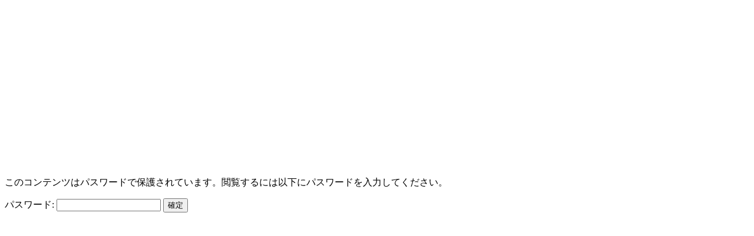

--- FILE ---
content_type: text/html; charset=UTF-8
request_url: https://i-me.media/thanks1/
body_size: 12405
content:
<!doctype html>
<html lang="ja">
<head>
<meta charset="utf-8">
<meta equiv="X-UA-Compatible" content="IE=edge">
<meta name="viewport" content="width=device-width,initial-scale=1.0,minimum-scale=1.0">
<meta name="theme-color" content="#e66f79">
<!-- Google Tag Manager -->
<script>(function(w,d,s,l,i){w[l]=w[l]||[];w[l].push({'gtm.start':
new Date().getTime(),event:'gtm.js'});var f=d.getElementsByTagName(s)[0],
j=d.createElement(s),dl=l!='dataLayer'?'&l='+l:'';j.async=true;j.src=
'https://www.googletagmanager.com/gtm.js?id='+i+dl;f.parentNode.insertBefore(j,f);
})(window,document,'script','dataLayer','GTM-WBXMQ3S');</script>
<!-- End Google Tag Manager -->


<!-- ========== wp_head ========== -->
<meta name='robots' content='index, follow, max-image-preview:large, max-snippet:-1, max-video-preview:-1' />

	<!-- This site is optimized with the Yoast SEO plugin v21.9.1 - https://yoast.com/wordpress/plugins/seo/ -->
	<title>mwwpバナー応募フォーム【送信完了】 | i-me（アイミー）</title>
	<link rel="canonical" href="https://i-me.media/thanks1/" />
	<meta property="og:locale" content="ja_JP" />
	<meta property="og:type" content="article" />
	<meta property="og:title" content="mwwpバナー応募フォーム【送信完了】 | i-me（アイミー）" />
	<meta property="og:url" content="https://i-me.media/thanks1/" />
	<meta property="og:site_name" content="i-me（アイミー）" />
	<meta property="article:modified_time" content="2023-12-27T08:13:18+00:00" />
	<meta property="og:image" content="https://i-me.media/wp-content/uploads/2021/02/i-me_LOGO.png" />
	<meta property="og:image:width" content="448" />
	<meta property="og:image:height" content="284" />
	<meta property="og:image:type" content="image/png" />
	<meta name="twitter:card" content="summary_large_image" />
	<!-- / Yoast SEO plugin. -->


<script type="text/javascript">
/* <![CDATA[ */
window._wpemojiSettings = {"baseUrl":"https:\/\/s.w.org\/images\/core\/emoji\/14.0.0\/72x72\/","ext":".png","svgUrl":"https:\/\/s.w.org\/images\/core\/emoji\/14.0.0\/svg\/","svgExt":".svg","source":{"concatemoji":"https:\/\/i-me.media\/wp-includes\/js\/wp-emoji-release.min.js?ver=6.4.7"}};
/*! This file is auto-generated */
!function(i,n){var o,s,e;function c(e){try{var t={supportTests:e,timestamp:(new Date).valueOf()};sessionStorage.setItem(o,JSON.stringify(t))}catch(e){}}function p(e,t,n){e.clearRect(0,0,e.canvas.width,e.canvas.height),e.fillText(t,0,0);var t=new Uint32Array(e.getImageData(0,0,e.canvas.width,e.canvas.height).data),r=(e.clearRect(0,0,e.canvas.width,e.canvas.height),e.fillText(n,0,0),new Uint32Array(e.getImageData(0,0,e.canvas.width,e.canvas.height).data));return t.every(function(e,t){return e===r[t]})}function u(e,t,n){switch(t){case"flag":return n(e,"\ud83c\udff3\ufe0f\u200d\u26a7\ufe0f","\ud83c\udff3\ufe0f\u200b\u26a7\ufe0f")?!1:!n(e,"\ud83c\uddfa\ud83c\uddf3","\ud83c\uddfa\u200b\ud83c\uddf3")&&!n(e,"\ud83c\udff4\udb40\udc67\udb40\udc62\udb40\udc65\udb40\udc6e\udb40\udc67\udb40\udc7f","\ud83c\udff4\u200b\udb40\udc67\u200b\udb40\udc62\u200b\udb40\udc65\u200b\udb40\udc6e\u200b\udb40\udc67\u200b\udb40\udc7f");case"emoji":return!n(e,"\ud83e\udef1\ud83c\udffb\u200d\ud83e\udef2\ud83c\udfff","\ud83e\udef1\ud83c\udffb\u200b\ud83e\udef2\ud83c\udfff")}return!1}function f(e,t,n){var r="undefined"!=typeof WorkerGlobalScope&&self instanceof WorkerGlobalScope?new OffscreenCanvas(300,150):i.createElement("canvas"),a=r.getContext("2d",{willReadFrequently:!0}),o=(a.textBaseline="top",a.font="600 32px Arial",{});return e.forEach(function(e){o[e]=t(a,e,n)}),o}function t(e){var t=i.createElement("script");t.src=e,t.defer=!0,i.head.appendChild(t)}"undefined"!=typeof Promise&&(o="wpEmojiSettingsSupports",s=["flag","emoji"],n.supports={everything:!0,everythingExceptFlag:!0},e=new Promise(function(e){i.addEventListener("DOMContentLoaded",e,{once:!0})}),new Promise(function(t){var n=function(){try{var e=JSON.parse(sessionStorage.getItem(o));if("object"==typeof e&&"number"==typeof e.timestamp&&(new Date).valueOf()<e.timestamp+604800&&"object"==typeof e.supportTests)return e.supportTests}catch(e){}return null}();if(!n){if("undefined"!=typeof Worker&&"undefined"!=typeof OffscreenCanvas&&"undefined"!=typeof URL&&URL.createObjectURL&&"undefined"!=typeof Blob)try{var e="postMessage("+f.toString()+"("+[JSON.stringify(s),u.toString(),p.toString()].join(",")+"));",r=new Blob([e],{type:"text/javascript"}),a=new Worker(URL.createObjectURL(r),{name:"wpTestEmojiSupports"});return void(a.onmessage=function(e){c(n=e.data),a.terminate(),t(n)})}catch(e){}c(n=f(s,u,p))}t(n)}).then(function(e){for(var t in e)n.supports[t]=e[t],n.supports.everything=n.supports.everything&&n.supports[t],"flag"!==t&&(n.supports.everythingExceptFlag=n.supports.everythingExceptFlag&&n.supports[t]);n.supports.everythingExceptFlag=n.supports.everythingExceptFlag&&!n.supports.flag,n.DOMReady=!1,n.readyCallback=function(){n.DOMReady=!0}}).then(function(){return e}).then(function(){var e;n.supports.everything||(n.readyCallback(),(e=n.source||{}).concatemoji?t(e.concatemoji):e.wpemoji&&e.twemoji&&(t(e.twemoji),t(e.wpemoji)))}))}((window,document),window._wpemojiSettings);
/* ]]> */
</script>
<style id='wp-emoji-styles-inline-css' type='text/css'>

	img.wp-smiley, img.emoji {
		display: inline !important;
		border: none !important;
		box-shadow: none !important;
		height: 1em !important;
		width: 1em !important;
		margin: 0 0.07em !important;
		vertical-align: -0.1em !important;
		background: none !important;
		padding: 0 !important;
	}
</style>
<link rel='stylesheet' id='wp-block-library-css' href='https://i-me.media/wp-includes/css/dist/block-library/style.min.css?ver=6.4.7' type='text/css' media='all' />
<style id='classic-theme-styles-inline-css' type='text/css'>
/*! This file is auto-generated */
.wp-block-button__link{color:#fff;background-color:#32373c;border-radius:9999px;box-shadow:none;text-decoration:none;padding:calc(.667em + 2px) calc(1.333em + 2px);font-size:1.125em}.wp-block-file__button{background:#32373c;color:#fff;text-decoration:none}
</style>
<style id='global-styles-inline-css' type='text/css'>
body{--wp--preset--color--black: #000000;--wp--preset--color--cyan-bluish-gray: #abb8c3;--wp--preset--color--white: #ffffff;--wp--preset--color--pale-pink: #f78da7;--wp--preset--color--vivid-red: #cf2e2e;--wp--preset--color--luminous-vivid-orange: #ff6900;--wp--preset--color--luminous-vivid-amber: #fcb900;--wp--preset--color--light-green-cyan: #7bdcb5;--wp--preset--color--vivid-green-cyan: #00d084;--wp--preset--color--pale-cyan-blue: #8ed1fc;--wp--preset--color--vivid-cyan-blue: #0693e3;--wp--preset--color--vivid-purple: #9b51e0;--wp--preset--gradient--vivid-cyan-blue-to-vivid-purple: linear-gradient(135deg,rgba(6,147,227,1) 0%,rgb(155,81,224) 100%);--wp--preset--gradient--light-green-cyan-to-vivid-green-cyan: linear-gradient(135deg,rgb(122,220,180) 0%,rgb(0,208,130) 100%);--wp--preset--gradient--luminous-vivid-amber-to-luminous-vivid-orange: linear-gradient(135deg,rgba(252,185,0,1) 0%,rgba(255,105,0,1) 100%);--wp--preset--gradient--luminous-vivid-orange-to-vivid-red: linear-gradient(135deg,rgba(255,105,0,1) 0%,rgb(207,46,46) 100%);--wp--preset--gradient--very-light-gray-to-cyan-bluish-gray: linear-gradient(135deg,rgb(238,238,238) 0%,rgb(169,184,195) 100%);--wp--preset--gradient--cool-to-warm-spectrum: linear-gradient(135deg,rgb(74,234,220) 0%,rgb(151,120,209) 20%,rgb(207,42,186) 40%,rgb(238,44,130) 60%,rgb(251,105,98) 80%,rgb(254,248,76) 100%);--wp--preset--gradient--blush-light-purple: linear-gradient(135deg,rgb(255,206,236) 0%,rgb(152,150,240) 100%);--wp--preset--gradient--blush-bordeaux: linear-gradient(135deg,rgb(254,205,165) 0%,rgb(254,45,45) 50%,rgb(107,0,62) 100%);--wp--preset--gradient--luminous-dusk: linear-gradient(135deg,rgb(255,203,112) 0%,rgb(199,81,192) 50%,rgb(65,88,208) 100%);--wp--preset--gradient--pale-ocean: linear-gradient(135deg,rgb(255,245,203) 0%,rgb(182,227,212) 50%,rgb(51,167,181) 100%);--wp--preset--gradient--electric-grass: linear-gradient(135deg,rgb(202,248,128) 0%,rgb(113,206,126) 100%);--wp--preset--gradient--midnight: linear-gradient(135deg,rgb(2,3,129) 0%,rgb(40,116,252) 100%);--wp--preset--font-size--small: 13px;--wp--preset--font-size--medium: 20px;--wp--preset--font-size--large: 36px;--wp--preset--font-size--x-large: 42px;--wp--preset--spacing--20: 0.44rem;--wp--preset--spacing--30: 0.67rem;--wp--preset--spacing--40: 1rem;--wp--preset--spacing--50: 1.5rem;--wp--preset--spacing--60: 2.25rem;--wp--preset--spacing--70: 3.38rem;--wp--preset--spacing--80: 5.06rem;--wp--preset--shadow--natural: 6px 6px 9px rgba(0, 0, 0, 0.2);--wp--preset--shadow--deep: 12px 12px 50px rgba(0, 0, 0, 0.4);--wp--preset--shadow--sharp: 6px 6px 0px rgba(0, 0, 0, 0.2);--wp--preset--shadow--outlined: 6px 6px 0px -3px rgba(255, 255, 255, 1), 6px 6px rgba(0, 0, 0, 1);--wp--preset--shadow--crisp: 6px 6px 0px rgba(0, 0, 0, 1);}:where(.is-layout-flex){gap: 0.5em;}:where(.is-layout-grid){gap: 0.5em;}body .is-layout-flow > .alignleft{float: left;margin-inline-start: 0;margin-inline-end: 2em;}body .is-layout-flow > .alignright{float: right;margin-inline-start: 2em;margin-inline-end: 0;}body .is-layout-flow > .aligncenter{margin-left: auto !important;margin-right: auto !important;}body .is-layout-constrained > .alignleft{float: left;margin-inline-start: 0;margin-inline-end: 2em;}body .is-layout-constrained > .alignright{float: right;margin-inline-start: 2em;margin-inline-end: 0;}body .is-layout-constrained > .aligncenter{margin-left: auto !important;margin-right: auto !important;}body .is-layout-constrained > :where(:not(.alignleft):not(.alignright):not(.alignfull)){max-width: var(--wp--style--global--content-size);margin-left: auto !important;margin-right: auto !important;}body .is-layout-constrained > .alignwide{max-width: var(--wp--style--global--wide-size);}body .is-layout-flex{display: flex;}body .is-layout-flex{flex-wrap: wrap;align-items: center;}body .is-layout-flex > *{margin: 0;}body .is-layout-grid{display: grid;}body .is-layout-grid > *{margin: 0;}:where(.wp-block-columns.is-layout-flex){gap: 2em;}:where(.wp-block-columns.is-layout-grid){gap: 2em;}:where(.wp-block-post-template.is-layout-flex){gap: 1.25em;}:where(.wp-block-post-template.is-layout-grid){gap: 1.25em;}.has-black-color{color: var(--wp--preset--color--black) !important;}.has-cyan-bluish-gray-color{color: var(--wp--preset--color--cyan-bluish-gray) !important;}.has-white-color{color: var(--wp--preset--color--white) !important;}.has-pale-pink-color{color: var(--wp--preset--color--pale-pink) !important;}.has-vivid-red-color{color: var(--wp--preset--color--vivid-red) !important;}.has-luminous-vivid-orange-color{color: var(--wp--preset--color--luminous-vivid-orange) !important;}.has-luminous-vivid-amber-color{color: var(--wp--preset--color--luminous-vivid-amber) !important;}.has-light-green-cyan-color{color: var(--wp--preset--color--light-green-cyan) !important;}.has-vivid-green-cyan-color{color: var(--wp--preset--color--vivid-green-cyan) !important;}.has-pale-cyan-blue-color{color: var(--wp--preset--color--pale-cyan-blue) !important;}.has-vivid-cyan-blue-color{color: var(--wp--preset--color--vivid-cyan-blue) !important;}.has-vivid-purple-color{color: var(--wp--preset--color--vivid-purple) !important;}.has-black-background-color{background-color: var(--wp--preset--color--black) !important;}.has-cyan-bluish-gray-background-color{background-color: var(--wp--preset--color--cyan-bluish-gray) !important;}.has-white-background-color{background-color: var(--wp--preset--color--white) !important;}.has-pale-pink-background-color{background-color: var(--wp--preset--color--pale-pink) !important;}.has-vivid-red-background-color{background-color: var(--wp--preset--color--vivid-red) !important;}.has-luminous-vivid-orange-background-color{background-color: var(--wp--preset--color--luminous-vivid-orange) !important;}.has-luminous-vivid-amber-background-color{background-color: var(--wp--preset--color--luminous-vivid-amber) !important;}.has-light-green-cyan-background-color{background-color: var(--wp--preset--color--light-green-cyan) !important;}.has-vivid-green-cyan-background-color{background-color: var(--wp--preset--color--vivid-green-cyan) !important;}.has-pale-cyan-blue-background-color{background-color: var(--wp--preset--color--pale-cyan-blue) !important;}.has-vivid-cyan-blue-background-color{background-color: var(--wp--preset--color--vivid-cyan-blue) !important;}.has-vivid-purple-background-color{background-color: var(--wp--preset--color--vivid-purple) !important;}.has-black-border-color{border-color: var(--wp--preset--color--black) !important;}.has-cyan-bluish-gray-border-color{border-color: var(--wp--preset--color--cyan-bluish-gray) !important;}.has-white-border-color{border-color: var(--wp--preset--color--white) !important;}.has-pale-pink-border-color{border-color: var(--wp--preset--color--pale-pink) !important;}.has-vivid-red-border-color{border-color: var(--wp--preset--color--vivid-red) !important;}.has-luminous-vivid-orange-border-color{border-color: var(--wp--preset--color--luminous-vivid-orange) !important;}.has-luminous-vivid-amber-border-color{border-color: var(--wp--preset--color--luminous-vivid-amber) !important;}.has-light-green-cyan-border-color{border-color: var(--wp--preset--color--light-green-cyan) !important;}.has-vivid-green-cyan-border-color{border-color: var(--wp--preset--color--vivid-green-cyan) !important;}.has-pale-cyan-blue-border-color{border-color: var(--wp--preset--color--pale-cyan-blue) !important;}.has-vivid-cyan-blue-border-color{border-color: var(--wp--preset--color--vivid-cyan-blue) !important;}.has-vivid-purple-border-color{border-color: var(--wp--preset--color--vivid-purple) !important;}.has-vivid-cyan-blue-to-vivid-purple-gradient-background{background: var(--wp--preset--gradient--vivid-cyan-blue-to-vivid-purple) !important;}.has-light-green-cyan-to-vivid-green-cyan-gradient-background{background: var(--wp--preset--gradient--light-green-cyan-to-vivid-green-cyan) !important;}.has-luminous-vivid-amber-to-luminous-vivid-orange-gradient-background{background: var(--wp--preset--gradient--luminous-vivid-amber-to-luminous-vivid-orange) !important;}.has-luminous-vivid-orange-to-vivid-red-gradient-background{background: var(--wp--preset--gradient--luminous-vivid-orange-to-vivid-red) !important;}.has-very-light-gray-to-cyan-bluish-gray-gradient-background{background: var(--wp--preset--gradient--very-light-gray-to-cyan-bluish-gray) !important;}.has-cool-to-warm-spectrum-gradient-background{background: var(--wp--preset--gradient--cool-to-warm-spectrum) !important;}.has-blush-light-purple-gradient-background{background: var(--wp--preset--gradient--blush-light-purple) !important;}.has-blush-bordeaux-gradient-background{background: var(--wp--preset--gradient--blush-bordeaux) !important;}.has-luminous-dusk-gradient-background{background: var(--wp--preset--gradient--luminous-dusk) !important;}.has-pale-ocean-gradient-background{background: var(--wp--preset--gradient--pale-ocean) !important;}.has-electric-grass-gradient-background{background: var(--wp--preset--gradient--electric-grass) !important;}.has-midnight-gradient-background{background: var(--wp--preset--gradient--midnight) !important;}.has-small-font-size{font-size: var(--wp--preset--font-size--small) !important;}.has-medium-font-size{font-size: var(--wp--preset--font-size--medium) !important;}.has-large-font-size{font-size: var(--wp--preset--font-size--large) !important;}.has-x-large-font-size{font-size: var(--wp--preset--font-size--x-large) !important;}
.wp-block-navigation a:where(:not(.wp-element-button)){color: inherit;}
:where(.wp-block-post-template.is-layout-flex){gap: 1.25em;}:where(.wp-block-post-template.is-layout-grid){gap: 1.25em;}
:where(.wp-block-columns.is-layout-flex){gap: 2em;}:where(.wp-block-columns.is-layout-grid){gap: 2em;}
.wp-block-pullquote{font-size: 1.5em;line-height: 1.6;}
</style>
<link rel='stylesheet' id='ald-styles-css' href='https://i-me.media/wp-content/plugins/ajax-load-more-anything/assets/css/styles.css?ver=3.3.3' type='text/css' media='all' />
<link rel='stylesheet' id='contact-form-7-css' href='https://i-me.media/wp-content/plugins/contact-form-7/includes/css/styles.css?ver=5.8.6' type='text/css' media='all' />
<link rel='stylesheet' id='cf7msm_styles-css' href='https://i-me.media/wp-content/plugins/contact-form-7-multi-step-module/resources/cf7msm.css?ver=4.3.1' type='text/css' media='all' />
<link rel='stylesheet' id='toc-screen-css' href='https://i-me.media/wp-content/plugins/table-of-contents-plus/screen.min.css?ver=2309' type='text/css' media='all' />
<script type="text/javascript" src="https://i-me.media/wp-includes/js/jquery/jquery.min.js?ver=3.7.1" id="jquery-core-js"></script>
<script type="text/javascript" src="https://i-me.media/wp-includes/js/jquery/jquery-migrate.min.js?ver=3.4.1" id="jquery-migrate-js"></script>
<script type="text/javascript" id="ald-scripts-js-extra">
/* <![CDATA[ */
var ald_params = {"nonce":"49b4f3bd0d","ajaxurl":"https:\/\/i-me.media\/wp-admin\/admin-ajax.php","ald_pro":"0"};
/* ]]> */
</script>
<script type="text/javascript" src="https://i-me.media/wp-content/plugins/ajax-load-more-anything/assets/js/scripts.js?ver=3.3.3" id="ald-scripts-js"></script>
<link rel="https://api.w.org/" href="https://i-me.media/wp-json/" /><link rel="alternate" type="application/json" href="https://i-me.media/wp-json/wp/v2/pages/2298" /><link rel="EditURI" type="application/rsd+xml" title="RSD" href="https://i-me.media/xmlrpc.php?rsd" />
<meta name="generator" content="WordPress 6.4.7" />
<link rel='shortlink' href='https://i-me.media/?p=2298' />
<link rel="alternate" type="application/json+oembed" href="https://i-me.media/wp-json/oembed/1.0/embed?url=https%3A%2F%2Fi-me.media%2Fthanks1%2F" />
<link rel="alternate" type="text/xml+oembed" href="https://i-me.media/wp-json/oembed/1.0/embed?url=https%3A%2F%2Fi-me.media%2Fthanks1%2F&#038;format=xml" />


<!-- This site is optimized with the Schema plugin v1.7.9.6 - https://schema.press -->
<script type="application/ld+json">{"@context":"https:\/\/schema.org\/","@type":"Article","mainEntityOfPage":{"@type":"WebPage","@id":"https:\/\/i-me.media\/thanks1\/"},"url":"https:\/\/i-me.media\/thanks1\/","headline":"mwwpバナー応募フォーム【送信完了】","datePublished":"2023-11-06T15:44:59+09:00","dateModified":"2023-12-27T17:13:18+09:00","publisher":{"@type":"Organization","@id":"https:\/\/i-me.media\/#organization","name":"i-me（アイミー）","logo":{"@type":"ImageObject","url":"","width":600,"height":60}},"author":{"@type":"Person","name":"ime@admin","url":"https:\/\/i-me.media\/author\/imeadmin\/","image":{"@type":"ImageObject","url":"https:\/\/secure.gravatar.com\/avatar\/4ab88384f3c00377af2748bd6d492b16?s=96&d=mm&r=g","height":96,"width":96},"sameAs":["https:\/\/i-me.media"]}}</script>

<style type="text/css">{display:none}{visibility:hidden}</style><!-- ========== END wp_head ========== -->

<!-- ========== Drawer ========== -->
<link rel="stylesheet" href="https://i-me.media/wp-content/themes/i-me/css/drawer/drawer.min.css">
<script src="https://i-me.media/wp-content/themes/i-me/js/drawer/iscroll.js"></script>
<script src="https://i-me.media/wp-content/themes/i-me/js/drawer/drawer.min.js"></script>
<script src="https://i-me.media/wp-content/themes/i-me/js/bootstrap.min.js"></script>
<script>
jQuery(function($){
	$(window).on('load resize', function(){
		$('.drawer').drawer();
		if ($(window).width() > 639){
			$('.global-navi__inner').removeClass('drawer-nav');
		} else {
			$('.global-navi__inner').addClass('drawer-nav');
		}
	});
})(jQuery);
</script>
<!-- ========== END Drawer ========== -->

<!-- ========== Swiper ========== -->
<link rel="stylesheet" href="https://i-me.media/wp-content/themes/i-me/css/swiper/swiper-bundle.min.css">
<!-- ========== END Swiper ========== -->


<!-- ========== Page Stylesheet ========== -->
<link rel="manifest" href="manifest.json">
<link rel="stylesheet" href="https://i-me.media/wp-content/themes/i-me/css/module.css">
<link rel="stylesheet" href="https://i-me.media/wp-content/themes/i-me/css/common.css?201221">
<link rel="stylesheet" href="https://i-me.media/wp-content/themes/i-me/css/visual-editor.css">
<link rel="stylesheet" href="https://i-me.media/wp-content/themes/i-me/css/single.css">
<link rel="stylesheet" href="https://i-me.media/wp-content/themes/i-me/css/form.css">
<!-- ========== END Page Stylesheet ========== -->

<script async src="https://pagead2.googlesyndication.com/pagead/js/adsbygoogle.js?client=ca-pub-4855356125195381"
     crossorigin="anonymous"></script>
</head>

<body class="page-template page-template-page-thanks1 page-template-page-thanks1-php page page-id-2298 drawer drawer--right">
<!-- Google Tag Manager (noscript) -->
<noscript><iframe src="https://www.googletagmanager.com/ns.html?id=GTM-WBXMQ3S"
height="0" width="0" style="display:none;visibility:hidden"></iframe></noscript>
<!-- End Google Tag Manager (noscript) -->
<div id="page-container">
<button type="button" class="drawer-toggle drawer-hamburger visible-sp">
	<span class="sr-only">toggle navigation</span>
	<span class="drawer-hamburger-icon"></span>
</button>
<header class="global-header">
	<div class="global-header__inner inner-width">
		<div class="global-header__logo"><a href="https://i-me.media"><img src="https://i-me.media/wp-content/themes/i-me/images/common/cm_logo_i-me.svg" alt="i-me アイミー"></a></div>
		<div class="global-header__tagline"><p>なりたいを叶える！アイドルメディア</p></div>
		<ul class="global-header__social hidden-sp">
			<li class="global-header__item"><a href="https://twitter.com/ime_idolmedia" target="_blank"><img src="https://i-me.media/wp-content/themes/i-me/images/common/ico_new_x.png" alt="Twitter"></a></li>
			<li class="global-header__item"><a href="https://www.facebook.com/ime.idolmedia" target="_blank"><img src="https://i-me.media/wp-content/themes/i-me/images/common/ico_new_fb.png" alt="facebook"></a></li>
		</ul>
	</div>
	<nav class="global-navi">
		<div class="global-navi__inner inner-width drawer-nav">
			<ul class="global-navi__list drawer-menu">
								<li class="global-navi__item">
					<a href="https://i-me.media/archives/categories/idol/">
						<span class="global-navi__item-en">アイドルになるために</span>
						<span class="global-navi__item-ja">アイドルになるために</span>
					</a>
				</li>
								<li class="global-navi__item">
					<a href="https://i-me.media/archives/categories/audition/">
						<span class="global-navi__item-en">オーディションのすすめ</span>
						<span class="global-navi__item-ja">オーディションのすすめ</span>
					</a>
				</li>
								<li class="global-navi__item">
					<a href="https://i-me.media/archives/categories/debuted/">
						<span class="global-navi__item-en">デビューアイドル情報</span>
						<span class="global-navi__item-ja">デビューアイドル情報</span>
					</a>
				</li>
								<li class="global-navi__item">
					<a href="https://i-me.media/archives/categories/fans/">
						<span class="global-navi__item-en">アイドル応援入門</span>
						<span class="global-navi__item-ja">アイドル応援入門</span>
					</a>
				</li>
								<li class="global-navi__item">
					<a href="https://i-me.media/about/">
						<span class="global-navi__item-en">i-me<small>(アイミー)</small>とは</span>
						<span class="global-navi__item-ja">i-me<small>(アイミー)</small>とは</span>
					</a>
				</li>
				<li class="global-navi__item">
					<a href="https://i-me.media/advertiser/">
						<span class="global-navi__item-en">広告を掲載する</span>
						<span class="global-navi__item-ja">広告を掲載する</span>
					</a>
				</li>
			</ul>
			<ul class="global-navi__social visible-sp">
				<li class="global-navi__item"><a href="https://twitter.com/ime_idolmedia" target="_blank"><img src="https://i-me.media/wp-content/themes/i-me/images/common/ico_new_x.png" alt="Twitter"></a></li>
				<li class="global-navi__item"><a href="https://www.facebook.com/ime.idolmedia" target="_blank"><img src="https://i-me.media/wp-content/themes/i-me/images/common/ico_new_fb.png" alt="facebook"></a></li>
			</ul>
			<ul class="global-navi__banner visible-sp">
				<li>
					<a href="https://i-me.media/archives/categories/audition/">
						<img width="100%" height="auto" src="https://i-me.media/wp-content/themes/i-me/images/common/banner_1200×800.jpg" alt="オーディション情報掲載中">
					</a>
				</li>
			</ul>
		</div>
	</nav>
</header>
<script src="https://ajax.googleapis.com/ajax/libs/jquery/3.4.1/jquery.min.js"></script>
     <script>
  (function(d) {
    var config = {
      kitId: 'uwj1jhp',
      scriptTimeout: 3000,
      async: true
    },
    h=d.documentElement,t=setTimeout(function(){h.className=h.className.replace(/\bwf-loading\b/g,"")+" wf-inactive";},config.scriptTimeout),tk=d.createElement("script"),f=false,s=d.getElementsByTagName("script")[0],a;h.className+=" wf-loading";tk.src='https://use.typekit.net/'+config.kitId+'.js';tk.async=true;tk.onload=tk.onreadystatechange=function(){a=this.readyState;if(f||a&&a!="complete"&&a!="loaded")return;f=true;clearTimeout(t);try{Typekit.load(config)}catch(e){}};s.parentNode.insertBefore(tk,s)
  })(document);
</script>
<link rel="stylesheet" href="https://i-me.media/wp-content/themes/i-me/new.css">

<section id="kv">
    <div class="kv-top">
        <h1>応募フォーム</h1>
    </div>
</section>
<section class="form-top">
    <h1>送信完了</h1>
    <p>お問い合わせありがとうございます。<br>
    4営業日以内に担当よりご連絡さしあげます。<br>
    今しばらくお待ちくださいませ。</p>
</section>
<section id="form">
    <div class="fc1">
    		<script type="text/javascript">
		window.location = "https://i-me.media/contact-new/";
		</script>
		<div id="mw_wp_form_mw-wp-form-2289" class="mw_wp_form mw_wp_form_direct_access_error">
				このページには直接アクセスできません。
			<!-- end .mw_wp_form --></div>    </div>
</section>

<style>
.fc1 , .fc2{
display: block!important;
}
</style>


<footer class="global-footer">
	<div class="global-footer__sitemap">
		<div class="global-footer__sitemap--box-left visible-pc"></div>
		<div class="global-footer__sitemap--box-middle">
			<div class="global-footer__sitemap-left">
				<nav class="footer-navi">
					<dl>
						<dt>CONTENTS</dt>
						<dd><a href="https://i-me.media/archives/categories/idol/">Be idol　<small>アイドルになるために</small></a></dd>
						<dd><a href="https://i-me.media/archives/categories/audition/">audition　<small>オーディションのすすめ</small></a></dd>
						<dd><a href="https://i-me.media/archives/categories/debuted/">debuted　<small>デビューアイドル情報</small></a></dd>
						<dd><a href="https://i-me.media/archives/categories/fans/">fans　<small>アイドル応援入門</small></a></dd>
												<!--<dd><a href=""></a></dd>-->
											</dl>
					<dl>
						<dd><a href="https://i-me.media/about/">i-me（アイミー）とは</a></dd>
						<dd><a href="https://i-me.media/advertiser/">広告掲載のお申込み</a></dd>
						<dd><a href="https://i-me.media/company/">運営会社</a></dd>
						<dd><a href="https://i-me.media/rule/">利用規約</a></dd>
						<dd><a href="https://i-me.media/privacy_policy/">プライバシーポリシー</a></dd>
					</dl>
				</nav>
			</div>
			<div class="global-footer__sitemap-right">
				<p class="global-footer__logo"><a href="https://i-me.media"><img src="https://i-me.media/wp-content/themes/i-me/images/common/cm_logo_i-me.svg" alt="i-me アイミー"></a></p>
				<ul class="global-footer__sns">
					<li><a href="https://twitter.com/ime_idolmedia" target="_blank"><img src="https://i-me.media/wp-content/themes/i-me/images/common/ico_new_x.png" alt="Twitter"></a></li>
					<li><a href="https://www.facebook.com/ime.idolmedia" target="_blank"><img src="https://i-me.media/wp-content/themes/i-me/images/common/ico_new_fb.png" alt="facebook"></a></li>
				</ul>
			</div>
		</div>
		<div class="global-footer__sitemap--box-right visible-pc"></div>
	</div>
	<small class="global-footer__copyright">&copy;2026&nbsp;i-me<br>当サイト内の文章・写真・映像・図表等の<br class="visible-sp">無断転載を禁じます。</small>
		</footer>

<!--<div class="push-dialog-wrap hidden">
	<div class="push-dialog-body">
		<figure class="push-dialog-icon"><img src="https://i-me.media/wp-content/themes/i-me/launcher-icons/icon-192x192.png" alt=""></figure>
		<p class="push-dialog-message">i-meの最新情報をプッシュ通知でお届けいたします。<br>今すぐ「受け取る」ボタンをクリック！</p>
	</div>
	<div class="push-dialog-button">
		<a class="push-dialog-button-allow">受け取る</a>
		<button class="push-dialog-cancel">あとで</button>
	</div>
</div>-->

</div>

<script src="https://i-me.media/wp-content/themes/i-me/js/page.js"></script>
<script src="https://kit.fontawesome.com/e71624175c.js" crossorigin="anonymous"></script>

<!-- ========== Swiper ========== -->
<script src="https://i-me.media/wp-content/themes/i-me/js/swiper/swiper-bundle.min.js"></script>
<script src="https://i-me.media/wp-content/themes/i-me/js/swiper/swiper-setting.js"></script>
<!-- ========== END Swiper ========== -->

<!-- ========== infinite-scroll ========== 
<script src="https://i-me.media/wp-content/themes/i-me/js/infinite-scroll/infinite-scroll.js"></script>
<script>
	var infScroll = new InfiniteScroll( '.infiniteScroll-container', { // 記事を挿入していく要素を指定
		append: '.infiniteScroll-post', // 各記事の要素
		path: '.wp-pagenavi nextpostslink',  // 次のページへのリンク要素を指定
		hideNav: '.next_posts_link', // 指定要素を非表示にする（ここは無くてもOK）
		button: '.view-more-button', // 記事を読み込むトリガーとなる要素を指定
		scrollThreshold: false,      // スクロールで読み込む：falseで機能停止（デフォルトはtrue）
		status: '.page-load-status', // ステータス部分の要素を指定
		history: 'false'             // falseで履歴に残さない
	});
</script>
-->
<!-- ========== END infinite-scroll ========== -->

<!-- ========== wp_footer ========== -->
<style id="multiple-file-upload">/* Delete Status */
.dnd-icon-remove.deleting { font-size:12px; color:#000; font-weight: 500; position: relative; top:-3px; }
.dnd-icon-remove.deleting:after { display:none!important; }

.wpcf7-drag-n-drop-file.d-none {
	display:none;
	opacity:0;
	visibility:hidden;
	position:absolute;
	top:0;
}

/* Upload Status */
.dnd-upload-status {
	display:flex;
	padding:4px 0;
	align-items:center;
	position:relative;
}

/* Progress bar - Image */
.dnd-upload-status .dnd-upload-image {
	width:40px;
	height:40px;
	border:1px solid #a5a5a5;
	text-align:center;
	border-radius:100%;
	position:relative;
}
.dnd-upload-status .dnd-upload-image span.file {
    background-image: url("data:image/svg+xml,%0A%3Csvg width='18' height='23' viewBox='0 0 18 23' fill='none' xmlns='http://www.w3.org/2000/svg'%3E%3Cpath d='M12.569 0.659576H0.5V23H18V6.09053L12.569 0.659576ZM12.7872 1.93075L16.7288 5.87234H12.7872V1.93075ZM1.24468 22.2553V1.40426H12.0426V6.61702H17.2553V22.2553H1.24468Z' fill='%235C5B5B'/%3E%3C/svg%3E%0A");
    background-repeat: no-repeat;
    background-size: 100%;
    height: 21px;
    width: 16px;
    display: block;
    position: absolute;
    left: 50%;
    top: 50%;
    transform: translate(-50%, -50%);
    -moz-transform : translate(-50%, -50%);
    -webkit-transform: translate(-50%, -50%);
}

/* Progress bar - Image Details ( Name and Size ) */
.dnd-upload-status .dnd-upload-details {
	padding-left:10px;
	width: calc(100% - 40px);
}
.dnd-upload-status .dnd-upload-details .name {color:#016d98; padding:4px 0; padding-right:60px; display:flex; }
.dnd-upload-status .dnd-upload-details .name span { text-overflow: ellipsis; white-space: nowrap; overflow: hidden; position: relative; padding-right:10px; }
.dnd-upload-status .dnd-upload-details .name em {color:#444242;	font-weight:700; }

/* Remove Upload File */
.dnd-upload-status .dnd-upload-details .remove-file {
	position:absolute;
	right:0;
	top:10px;
	text-decoration:none;
	box-shadow:none;
	outline:none;
    opacity:1;
}
.dnd-upload-status .dnd-upload-details .remove-file span:after {
    content: '';
    width:15px;
    height:15px;
    display: block;
    background-repeat:no-repeat;
    background-size:100%;
    background-image: url("data:image/svg+xml,%3Csvg width='35' height='35' viewBox='0 0 35 35' fill='none' xmlns='http://www.w3.org/2000/svg'%3E%3Cpath d='M17.5 0C7.83499 0 0 7.83499 0 17.5C0 27.165 7.83499 35 17.5 35C27.165 35 35 27.165 35 17.5C34.9888 7.83965 27.1604 0.0112198 17.5 0ZM17.5 33.871C8.45857 33.871 1.12903 26.5414 1.12903 17.5C1.12903 8.45857 8.45857 1.12903 17.5 1.12903C26.5414 1.12903 33.871 8.45857 33.871 17.5C33.861 26.5373 26.5373 33.861 17.5 33.871Z' fill='black'/%3E%3Cpath d='M25.4834 9.51661C25.2629 9.29624 24.9056 9.29624 24.6852 9.51661L17.5 16.7018L10.3148 9.51661C10.0983 9.29236 9.74087 9.28615 9.51661 9.50271C9.29236 9.71927 9.28615 10.0767 9.50271 10.3009C9.50723 10.3057 9.51188 10.3103 9.51661 10.3148L16.7018 17.5L9.51661 24.6852C9.29236 24.9018 9.28615 25.2591 9.50278 25.4834C9.71941 25.7076 10.0768 25.7139 10.301 25.4972C10.3057 25.4927 10.3103 25.488 10.3148 25.4834L17.5 18.2982L24.6852 25.4834C24.9094 25.7 25.2668 25.6938 25.4834 25.4696C25.6947 25.2508 25.6947 24.9039 25.4834 24.6852L18.2982 17.5L25.4834 10.3148C25.7038 10.0944 25.7038 9.73705 25.4834 9.51661Z' fill='black'/%3E%3C/svg%3E%0A");
}
.dnd-upload-status.in-progress .remove-file { opacity:0.2;}

.dnd-upload-status .dnd-upload-details span.has-error { color:#f50505; }

/* Progress Loading */
.dnd-upload-status .dnd-upload-details .dnd-progress-bar {
	display: block;
    border-radius: 5px;
    overflow: hidden;
    background: #565555;
    height: 14px;
}
.dnd-upload-status .dnd-upload-details .dnd-progress-bar span {
    background: #4CAF50;
    display: block;
    font-size: 11px;
    text-align: right;
    color: #fff;
    height: 100%;
	width:0;
	line-height:14px;
}
.dnd-upload-status .dnd-upload-details .dnd-progress-bar span.complete { width:100%!important; padding-right:5px; }
.dnd-upload-counter { position:absolute; right:5px; bottom:3px; font-size:12px; }

/* CodeDropz Upload Plugin */
.codedropz-upload-handler {
	border:2px dashed #c5c5c5;
	border-radius:5px;
	margin-bottom:10px;
	position:relative;
}
.codedropz-upload-container {
	padding:15px 20px;
}

.codedropz-upload-inner {
	overflow:hidden;
	width:100%;
	/*white-space: nowrap;*/
	text-align:center;
	text-overflow: ellipsis;
	font-weight:inherit;
}
.codedropz-upload-inner .codedropz-btn-wrap a.cd-upload-btn {
	text-decoration:none;
	box-shadow:none;
}
.codedropz-upload-inner h3 {
	margin:5px 0;
	font-size:30px;
	line-height:32px;
    word-break:break-word;
}

/* Add border on dragenter, drag etc */
.codedropz-dragover {
	border-color:#6b6a6a;
}

.codedropz-upload-wrapper span.has-error-msg {
	display:inline-block;
	color:#ff0000;
	padding:5px 0;
	font-style:italic;
}

/* Jquery Validation For Contact Form 7 */
.wpcf7-form label.error-new {
    color: #900;
    font-size: 11px;
    float: none;
    padding-left: 5px;
}
.wpcf7-form .codedropz-upload-wrapper.invalid .codedropz-upload-handler{
	border-bottom-color: #900;
    border-bottom-style: solid;
}
/* END : Jquery Validation CF7 */

@media screen and (max-width: 767px) {
	.dnd-upload-status .dnd-upload-details .name em { font-weight:normal; }
	.dnd-upload-status .dnd-upload-details .name { padding-right:60px; }
	.codedropz-upload-inner h3 { font-size:22px; }
}</style>	<div class="ald_laser_loader">
		<div class="ald_loader_progress"></div>
	</div>
	<link rel='stylesheet' id='mw-wp-form-css' href='https://i-me.media/wp-content/plugins/mw-wp-form/css/style.css?ver=6.4.7' type='text/css' media='all' />
<script type="text/javascript" src="https://i-me.media/wp-content/plugins/contact-form-7/includes/swv/js/index.js?ver=5.8.6" id="swv-js"></script>
<script type="text/javascript" id="contact-form-7-js-extra">
/* <![CDATA[ */
var wpcf7 = {"api":{"root":"https:\/\/i-me.media\/wp-json\/","namespace":"contact-form-7\/v1"}};
/* ]]> */
</script>
<script type="text/javascript" src="https://i-me.media/wp-content/plugins/contact-form-7/includes/js/index.js?ver=5.8.6" id="contact-form-7-js"></script>
<script type="text/javascript" id="cf7msm-js-extra">
/* <![CDATA[ */
var cf7msm_posted_data = [];
/* ]]> */
</script>
<script type="text/javascript" src="https://i-me.media/wp-content/plugins/contact-form-7-multi-step-module/resources/cf7msm.min.js?ver=4.3.1" id="cf7msm-js"></script>
<script type="text/javascript" id="codedropz-uploader-js-extra">
/* <![CDATA[ */
var dnd_cf7_uploader = {"ajax_url":"https:\/\/i-me.media\/wp-admin\/admin-ajax.php","ajax_nonce":"bcffd32d4f","drag_n_drop_upload":{"tag":"h3","text":"Drag & Drop Files Here","or_separator":"or","browse":"Browse Files","server_max_error":"The uploaded file exceeds the maximum upload size of your server.","large_file":"Uploaded file is too large","inavalid_type":"Uploaded file is not allowed for file type","max_file_limit":"Note : Some of the files are not uploaded ( Only %count% files allowed )","required":"This field is required.","delete":{"text":"deleting","title":"Remove"}},"dnd_text_counter":"of","disable_btn":""};
/* ]]> */
</script>
<script type="text/javascript" src="https://i-me.media/wp-content/plugins/drag-and-drop-multiple-file-upload-contact-form-7/assets/js/codedropz-uploader-min.js?ver=1.3.7.5" id="codedropz-uploader-js"></script>
<script type="text/javascript" id="toc-front-js-extra">
/* <![CDATA[ */
var tocplus = {"smooth_scroll":"1","visibility_show":"\u8868\u793a","visibility_hide":"\u975e\u8868\u793a","width":"Auto"};
/* ]]> */
</script>
<script type="text/javascript" src="https://i-me.media/wp-content/plugins/table-of-contents-plus/front.min.js?ver=2309" id="toc-front-js"></script>
<script type="text/javascript" src="https://i-me.media/wp-content/plugins/mw-wp-form/js/form.js?ver=6.4.7" id="mw-wp-form-js"></script>
<script type="text/javascript">jQuery(document).ready(function($){var loader='<div class="lds-ellipsis"><div></div><div></div><div></div><div></div></div>';var flag=false;var main_xhr;var LoadMorePushAjax=function(url,args){jQuery('.ald_loader_progress').css({"-webkit-transform":"translate3d(-100%, 0px, 0px)","-ms-transform":"translate3d(-100%, 0px, 0px)","transform":"translate3d(-100%, 0px, 0px)",});if(args.data_implement_selectors){var dis=JSON.parse(args.data_implement_selectors)}if(main_xhr&&main_xhr.readyState!=4){main_xhr.abort()}main_xhr=jQuery.ajax({url:url,asynch:true,beforeSend:function(){jQuery('.ald_laser_loader').addClass('show');jQuery('.ald_loader_progress').css({"transition-duration":"2000ms","-webkit-transform":"translate3d(-20%, 0px, 0px)","-ms-transform":"translate3d(-20%, 0px, 0px)","transform":"translate3d(-20%, 0px, 0px)",});flag=true},success:function(data){jQuery(document).trigger('ald_ajax_content_ready',[data,args]);if(dis){for(var key in dis){var selector=dis[key].data_selector;var type=dis[key].implement_type;if(selector){var newData=jQuery(selector,data).html();if(type=="insert_before"){jQuery(selector).prepend(newData)}else if(type=="insert_after"){jQuery(selector).append(newData)}else{jQuery(selector).html(newData)}}}}jQuery(document).find('.tf_posts_navigation').removeClass('loading');jQuery('.ald-ajax-btn[data-alm-click-selector]').each(function(){if(jQuery(this).data('alm-click-selector')==args.click_selector){jQuery(this).removeClass('loading')}});jQuery('.ald_loader_progress').css({"transition-duration":"500ms","-webkit-transform":"translate3d(0%, 0px, 0px)","-ms-transform":"translate3d(0%, 0px, 0px)","transform":"translate3d(0%, 0px, 0px)",});setTimeout(function(){jQuery('.ald_laser_loader').removeClass('show');jQuery('.ald_loader_progress').css({"transition-duration":"0ms","-webkit-transform":"translate3d(-100%, 0px, 0px)","-ms-transform":"translate3d(-100%, 0px, 0px)","transform":"translate3d(-100%, 0px, 0px)",})},300);jQuery(document).trigger('ald_ajax_content_loaded',data);jQuery(document).trigger('ald_ajax_content_success',[args]);flag=false}})}});</script><!-- ========== END wp_footer ========== -->

</body>
</html>


--- FILE ---
content_type: text/html; charset=UTF-8
request_url: https://i-me.media/contact-new/
body_size: 265
content:
<form action="https://i-me.media/wp-login.php?action=postpass" class="post-password-form" method="post">
	<p>このコンテンツはパスワードで保護されています。閲覧するには以下にパスワードを入力してください。</p>
	<p><label for="pwbox-2286">パスワード: <input name="post_password" id="pwbox-2286" type="password" spellcheck="false" size="20" /></label> <input type="submit" name="Submit" value="確定" /></p></form>
	<style>
.post-password-form{
height: 300px;
margin-top: 300px;
}
</style>


--- FILE ---
content_type: text/css
request_url: https://i-me.media/wp-content/themes/i-me/css/module.css
body_size: 2749
content:
@charset "UTF-8";
/*-------------------- hr --------------------*/

/* ==========================================================================
 * Root
 * ========================================================================== */
*,
::before,
::after {
	background-repeat: no-repeat;
	box-sizing: border-box;
	line-height: 1.5em;
}
html {
	-ms-text-size-adjust: 100%;
	-webkit-text-size-adjust: 100%;
	font-size: 62.5%;
}
body {
	margin: 0;
	font-family: Meiryo, "Hiragino Kaku Gothic Pro", Osaka, sans-serif;
	font-size: 1.6em;
	font-size: 1.6rem;
	color: #393d3e;
	background-color: #fff;
}

/* ==========================================================================
 * HTML5 display definitions
 * ========================================================================== */
article,
aside,
details,
figcaption,
figure,
footer,
header,
hgroup,
main,
menu,
nav,
section,
summary {
	display: block;
}
audio,
canvas,
progress,
video {
	display: inline-block;
	vertical-align: baseline;
}
audio:not([controls]) {
	display: none;
	height: 0;
}
[hidden],
template {
	display: none;
}

/* ==========================================================================
 * Anchor
 * ========================================================================== */
a:link,
a:visited {
	background-color: transparent;
	color: #4f7aac;
	text-decoration: none;
}
a:active,
a:hover {
	outline: 0;
	text-decoration: underline;
}
@media (max-width: 959px) {
a:active,
a:hover {
	text-decoration: none;
}
}

/* ==========================================================================
 * Embedded
 * ========================================================================== */
img {
	max-width: 100%;
	height: auto;
	border: 0;
	vertical-align: bottom;
}
svg:not(:root) {
	overflow: hidden;
}

/* ==========================================================================
 * Grouping
 * ========================================================================== */
figure {
	margin: 0;
}
hr {
	box-sizing: content-box;
	height: 0;
	border: none;
	border-top: 1px solid #bbb;
}
pre {
	overflow: auto;
}
code,
kbd,
pre,
samp {
	font-family: monospace, monospace;
	font-size: 1em;
}
dd {
	margin-left: 0;
}

/* ==========================================================================
 * Float
 * ========================================================================== */
.pull-left {
	float: left;
}
.pull-right {
	float: right;
}
.clear {
	clear: both;
}
.clearfix:before,
.clearfix:after {
	content: " ";
	display: table;
}
.clearfix:after {
	clear: both;
}

/* ==========================================================================
 * Responsive
 * ========================================================================== */
.show {
	display: block;
}
.hide {
	display: none;
}
.inline-block {
	display: inline-block;
}
/*PCのみ表示(799px以下非表示)*/
@media screen and (max-width: 799px) {
.visible-pc {display: none !important;}
}
/*Tabのみ表示(800px以上、640px以下非表示)*/
@media screen and (min-width: 800px), screen and (max-width: 640px) {
.visible-tab {display: none !important;}
}
/*SPのみ表示(640px以上非表示)*/
@media screen and (min-width: 640px) {
.visible-sp {display: none !important;}
}
/*PCのみ非表示(800px以上非表示)*/
@media screen and (min-width: 800px) {
.hidden-pc {display: none !important;}
}
/*Tabのみ非表示(640px以上、799px以下非表示)*/
@media screen and (min-width: 640px) and (max-width: 799px) {
.hidden-tab {display: none !important;}
}
/*SPのみ非表示(639px以下非表示)*/
@media screen and (max-width: 639px) {
.hidden-sp {display: none !important;}
}

/* ==========================================================================
 * List
 * ========================================================================== */
ul,
ol {
	padding: 0;
}
ul {
	margin: 0;
	list-style: none;
}
ul.list-disc {
	margin-left: 1.55em;
	list-style: disc;
}
ul.list-square {
	margin-left: 1.55em;
	list-style: square;
}
ul.list-annotation {
	margin-left: 1.3em;
}
ul.list-annotation li::before {
	margin-left: -1.3em;
	content: "※\0020";
}
ol {
	margin-left: 1.3em;
}
ol li:nth-child(n+10) {/*10項目以上*/
	margin-left: .7em
}
ol.list-annotation {
	margin-left: 2em;
	padding: 0;
	counter-reset: number;
	list-style: none;
}
ol.list-annotation li::before {
	margin-left: -2em;
	counter-increment: number;
	content: "※"counter(number)"\0020";
}
ol.list-annotation li:nth-child(n+10) {/*10項目以上*/
	margin-left: .6em;
}
ol.list-annotation li:nth-child(n+10)::before {/*10項目以上*/
	margin-left: -2.65em;
}
ul.list-disc li + li,
ul.list-square li + li,
ul.list-annotation li + li,
ol li + li {
	margin-top: 8px;
}

/* ==========================================================================
 * Text
 * ========================================================================== */
abbr[title] {
	border-bottom: 1px dotted;
}
b,
strong {
	font-weight: bold;
}
dfn {
	font-style: italic;
}
mark {
	background: #ff0;
	color: #000;
}
small,
.txt-small{
	font-size: 80%;
}
sub,
sup {
	font-size: 75%;
	line-height: 0;
	position: relative;
	vertical-align: baseline;
}
sub {
	bottom: -0.25em;
}
sup {
	top: -0.5em;
}
address {
	font-style: normal;
}
h1,
h2,
h3,
h4,
h5,
h6 {
	margin: 0;
	padding: 0;
	border: 0;
	font-size: 100%;
	font: inherit;
	vertical-align: baseline;
}
p {
	margin: 0;
}
p + p {
	margin-top: .5em;
}
.txt-left {
	text-align: left;
}
.txt-center {
	text-align: center;
}
.txt-right {
	text-align: right;
}
.txt-unbold {
	font-weight: normal;
}
.txt-bold {
	font-weight: bold;
}
.txt-underline {
	text-decoration: underline;
}
.txt-emphasis {
	color: #e74c3c;
}
.txt-notes {
	color: #7f8c8d;
}
.txt-hidden {
	font: 0/0 a !important;
	color: transparent !important;
	text-shadow: none !important;
	background-color: transparent !important;
	border: 0 !important;
}
.txt-ellipsis {
	white-space: nowrap;
	overflow: hidden;
	-webkit-text-overflow: ellipsis;
	-o-text-overflow: ellipsis;
	text-overflow: ellipsis;
}

/* ==========================================================================
 * Table
 * ========================================================================== */
table {
	border-collapse: collapse;
	border-spacing: 0;
}
td,
th {
	padding: 0;
}

/* ==========================================================================
 * Form
 * ========================================================================== */
button,
input,
optgroup,
select,
textarea {
	color: inherit;
	font: inherit;
	margin: 0;
}
input[type=text],
input[type=email],
input[type=tel],
input[type=url] {
    width: 100%;
    -webkit-appearance: textfield;
    font: inherit;
    font-size: 16px;
	font-weight: normal;
}
textarea {
    width: 100%;
    -webkit-appearance: textfield;
    font: inherit;
    font-size: 16px;
	font-weight: normal;
}
button {
	overflow: visible;
}
button,
select {
	text-transform: none;
}
button,
html input[type="button"],
input[type="reset"],
input[type="submit"] {
	-webkit-appearance: button;
	cursor: pointer;
}
button[disabled],
html input[disabled] {
	cursor: default;
}
button::-moz-focus-inner,
input::-moz-focus-inner {
	border: 0;
	padding: 0;
}
input {
	line-height: normal;
}
input[type="checkbox"],
input[type="radio"] {
	box-sizing: border-box;
	padding: 0;
}
input[type="number"]::-webkit-inner-spin-button,
input[type="number"]::-webkit-outer-spin-button {
	height: auto;
}
input[type="search"] {
	-webkit-appearance: textfield;
	box-sizing: content-box;
}
input[type="search"]::-webkit-search-cancel-button,
input[type="search"]::-webkit-search-decoration {
	-webkit-appearance: none;
}
fieldset {
	border: 1px solid #c0c0c0;
	margin: 0 2px;
	padding: 0.35em 0.625em 0.75em;
}
legend {
	border: 0;
	padding: 0;
}
textarea {
	overflow: auto;
}
optgroup {
	font-weight: bold;
}

/* ==========================================================================
 * Spacing
 * ========================================================================== */
.margin-none  {margin:           0px !important;}
.padding-none {padding:          0px !important;}

.margin-T0    {margin-top:       0px !important;}
.margin-T5    {margin-top:       5px !important;}
.margin-T10   {margin-top:      10px !important;}
.margin-T15   {margin-top:      15px !important;}
.margin-T20   {margin-top:      20px !important;}
.margin-T25   {margin-top:      25px !important;}
.margin-T30   {margin-top:      30px !important;}
.margin-T35   {margin-top:      35px !important;}
.margin-T40   {margin-top:      40px !important;}
.margin-T45   {margin-top:      45px !important;}
.margin-T50   {margin-top:      50px !important;}
.margin-T60   {margin-top:      60px !important;}
.margin-T70   {margin-top:      70px !important;}
.margin-T80   {margin-top:      80px !important;}
.margin-T90   {margin-top:      90px !important;}
.margin-T100  {margin-top:     100px !important;}

.margin-R0    {margin-right:     0px !important;}
.margin-R5    {margin-right:     5px !important;}
.margin-R10   {margin-right:    10px !important;}
.margin-R15   {margin-right:    15px !important;}
.margin-R20   {margin-right:    20px !important;}

.margin-B0    {margin-bottom:    0px !important;}
.margin-B5    {margin-bottom:    5px !important;}
.margin-B10   {margin-bottom:   10px !important;}
.margin-B15   {margin-bottom:   15px !important;}
.margin-B20   {margin-bottom:   20px !important;}

.margin-L0    {margin-left:      0px !important;}
.margin-L5    {margin-left:      5px !important;}
.margin-L10   {margin-left:     10px !important;}
.margin-L15   {margin-left:     15px !important;}
.margin-L20   {margin-left:     20px !important;}

.padding-T0   {padding-top:      0px !important;}
.padding-T5   {padding-top:      5px !important;}
.padding-T10  {padding-top:     10px !important;}
.padding-T15  {padding-top:     15px !important;}
.padding-T20  {padding-top:     20px !important;}
.padding-T25  {padding-top:     25px !important;}
.padding-T30  {padding-top:     30px !important;}
.padding-T35  {padding-top:     35px !important;}
.padding-T40  {padding-top:     40px !important;}
.padding-T45  {padding-top:     45px !important;}
.padding-T50  {padding-top:     50px !important;}
.padding-T60  {padding-top:     60px !important;}
.padding-T70  {padding-top:     70px !important;}
.padding-T80  {padding-top:     80px !important;}
.padding-T90  {padding-top:     90px !important;}
.padding-T100 {padding-top:    100px !important;}

.padding-R0   {padding-right:    0px !important;}
.padding-R5   {padding-right:    5px !important;}
.padding-R10  {padding-right:   10px !important;}
.padding-R15  {padding-right:   15px !important;}
.padding-R20  {padding-right:   20px !important;}

.padding-B0   {padding-bottom:   0px !important;}
.padding-B5   {padding-bottom:   5px !important;}
.padding-B10  {padding-bottom:  10px !important;}
.padding-B15  {padding-bottom:  15px !important;}
.padding-B20  {padding-bottom:  20px !important;}

.padding-L0   {padding-left:     0px !important;}
.padding-L5   {padding-left:     5px !important;}
.padding-L10  {padding-left:    10px !important;}
.padding-L15  {padding-left:    15px !important;}
.padding-L20  {padding-left:    20px !important;}


--- FILE ---
content_type: text/css
request_url: https://i-me.media/wp-content/themes/i-me/css/common.css?201221
body_size: 6163
content:
@charset "UTF-8";

/* ==========================================================================
 * Custom Properties
 * ========================================================================== */
:root {
	--bg-basic: rgba(244, 191, 195, 1);
	--bg-basic-fallback: #ffdde1;
}

/* ==========================================================================
 * Common
 * ========================================================================== */
.post__icon-new {
	position: absolute;
}
.col2-right__sticky {
	position: sticky;
	top: 0;
}
.gradient-title__aside {
	border-left: 3px solid #e6707a;
	font-size: 1.8rem;
	font-weight: bold;
	padding: 8px 8px 6px;
}
.post-empty {
	background-color: #fff;
	border: 1px solid #eee;
	border-radius: 5px;
	margin-top: 60px;
	padding: 30px 5%;
	text-align: center;
}

/* ボタンの装飾 */
.common-btn-inline, .loadMoreBtn {
	background-color: #393d3e !important;
	color: #fff !important;
	display: block;
	height: 60px;
	line-height: 60px;
	margin-top: 30px;
	margin-left: auto;
	margin-right: auto;
	max-width: 500px;
	text-align: center;
	width: 80%;
}

.common-btn-inline:hover, .loadMoreBtn:hover {
	text-decoration: underline!important;
}

.join-btn,
.wpuf-submit-button {
    max-width: 350px;
    height: 60px;
    margin: 60px auto;
}

.join-btn__inner,
.wpuf-submit-button {
    display: block;
    width: 100%!important;
    height: 100%!important;
    color: #fff!important;
    background: #393D3E!important;
    border: none;
    line-height: 60px;
    text-align: center;
}

.return-btn__inner {
    display: block;
    width: 100%!important;
    height: 100%!important;
    color: #393D3E!important;
    background: none!important;
    border: none;
    text-align: center;
	text-decoration: underline!important;
}

/* ==========================================================================
 * Layout
 * ========================================================================== */
main {
	background-color: #fff;
	padding-bottom: 60px;
}
.main {
	padding-top: 60px;
}
.inner-width {
	margin-left: auto;
	margin-right: auto;
	max-width: 1200px;
	padding-left: 20px;
	padding-right: 20px;
}
.box-col2 {
	display: flex;
	justify-content: space-between;;
}
.col2-left {
	max-width: 820px;
	width: calc(100% - 300px - 3%);
}
.col2-right {
	margin-left: 3%;
	width: 300px;
}
@media screen and (max-width: 799px) {
	.box-col2 {
		display: block;
	}
	.col2-left, .col2-right {
		width: 100%;
	}
	.col2-right {
		margin-left: 0;
		margin-top: 30px;
	}
}
@media screen and (max-width: 639px) {
	.main {
		padding-top: 0;
	}
}



/* ==========================================================================
 * Global Header
 * ========================================================================== */
.global-header__inner {
	position: relative;
}
.global-header__logo {
	margin: 0 auto;
	padding: 25px 0 10px;
	width: 130px;
}
.global-header__tagline {
	color: #5a5a5a;
	font-size: 1.2rem;
	padding-bottom: 15px;
	text-align: center;
}
.global-header__social {
	margin-right: 20px;
    position: absolute;
    right: 32px;
    top: 76px;
    display: flex;
    width: 100px;
    justify-content: right;
}
.global-header__item {
	width: 30px;
	text-align: right;
	margin: 0 0 0 20px;
}
.global-navi {
	/*border-top: 2px solid #eee;
	background-color: #f5f5f5;*/
}
.global-navi__list {
	display: flex;
	justify-content: space-between;
	width: 100%;
}
.global-navi__item {
	width: 100%;
}
.global-navi__item a {
	color: #393d3e;
	display: block;
	font-size: 1.5rem;
	padding: 20px 0;
	position: relative;
	text-align: center;
	transition: all .5s 0s ease;
	width: 100%;
}
.global-navi__item-en {
	animation: show 1s linear 0s;
	display: block;
}
.global-navi__item-ja {
	display: none;
}
.global-navi__item a:hover, .global-navi__item a.active {
	background-color: rgba(255, 255, 255, .9);
	color: #e66f79;
}
.global-navi__item a:hover .global-navi__item-ja {
	animation: show 1s linear 0s;
	display: block;
}
.global-navi__item a:hover .global-navi__item-en {
	display: none;
}
@keyframes show {
	from {
		opacity: 0;
	}
	to {
		opacity: 1;
	}
}
.global-navi__list .global-navi__item + .global-navi__item a::before {
	border-left: 1px solid #393d3e;
	content: "";
	display: block;
	height: 1em;
	left: 0;
	position: absolute;
	top: 50%;
	transform: translateY(-50%);
}
.global-navi__item a:hover {
	text-decoration: none;
}
.global-navi__social {
	display: flex;
	width: 100px;
}
@media screen and (max-width: 799px) {
	.global-navi__item a {
		font-size: 1.4rem;
	}
}
@media screen and (max-width: 639px) {
	

	
	.global-header__logo {
		padding: 10px 0;
		width: 60px;
	}
	.global-header__tagline {
		font-size: 10px;
		padding-bottom: 5px;
	}
	.global-navi__social {
		margin: 0 auto;
	}
	/*-------------------- Drawer --------------------*/
	.drawer--right .drawer-hamburger {
		top: -3px !important;
	}
	.drawer--right .drawer-hamburger::after {
		content: "MENU";
		display: block;
		font-size: 10px;
		margin: 12px 0 0 -3px;
	}
	.drawer-open.drawer--right .drawer-hamburger::after {
		content: "CLOSE";
	}
	.drawer-hamburger-icon {
		width: 70%;
	}
	.drawer-hamburger-icon:before {
		top: -8px;
		width: 150%;
	}
	.drawer-hamburger-icon:after {
		top: 8px;
		width: 50%;
	}
	.drawer-open .drawer-hamburger-icon, .drawer-open .drawer-hamburger-icon:before, .drawer-open .drawer-hamburger-icon:after {
		width: 100%;
	}
	.drawer-overlay {
		z-index: 9;
	}
	.drawer--right .drawer-hamburger {
		right: 10px;
		top: -1px;
		width: 25px;
		z-index: 11;
	}
	.drawer--right.drawer-open .drawer-hamburger {
		right: 10px;
	}
	.drawer--right .drawer-nav {
		right: -80%;
	}
	.drawer-nav {
		background-color: #e6707a;
		color: #fff;
		width: 80%;
		z-index: 10;
	}
	.global-navi__inner {
		display: block;
	}
	.global-navi__inner.inner-width {
		padding: 0;
	}
	.global-navi__list {
		display: block;
		width: 100%;
	}
	.global-navi__item + .global-navi__item, .global-navi__social .global-navi__item {
		border-top: 1px solid #fff;
	}
	.global-navi__item a {
		color: #fff;
	}
	.global-navi__item a.active {
		color: #e94024;
	}
	.global-navi__list .global-navi__item + .global-navi__item a::before {
		content: none;
	}
	.global-navi__social {
		width: 100%;
	}
	.global-navi__banner {
		margin: 20px!important;
	}
}



/* ==========================================================================
 * メインカラム記事一覧
 * ========================================================================== */
.new-post h2 {
	font-size: 2.2rem;
	text-align: center;
}
.post__card {
	display: flex;
	flex-wrap: wrap;
	justify-content: space-between;
	margin-left: auto;
	margin-right: auto;
	max-width: 820px;
}
.post__card-list {
	background-color: #fff;
	border: 1px solid #eee;
	margin-top: 30px;
	position: relative;
	width: 31%;
}
.post__card-list:empty {
	border: none;
	height: 0;
	margin: 0;
	padding: 0;
}
.post__card-list::before {
	border-right: 20px solid transparent;
	border-top: 20px solid #ececec;
	bottom: -1px;
	content: "";
	height: 0;
	position: absolute;
	right: -1px;
	width: 0;
}
.post__card-list::after {
	border-bottom: 20px solid #fff;
	border-left: 20px solid transparent;
	bottom: -1px;
	content: "";
	height: 0;
	position: absolute;
	right: -1px;
	width: 0;
}
.post__card-list:empty::before, .post__card-list:empty::after {
	content: none;
}
.post__card-list a {
	color: #393d3e;
	display: block;
	padding-bottom: 10px;
	transition: all .2s;
}
.post__card-list a:hover {
	opacity: .8;
	text-decoration: none;
}
.post__card-list .post__icon-new {
	left: -2px;
	top: -2px;
	z-index: 1;
}
.post__card-list--category {
	display: none;
	background-color: #393d3e;
	color: #fff;
	font-size: 1.2rem;
	margin: 0;
	padding: 5px;
	position: absolute;
	right: 0;
	top: 0;
	width: 65px;
	text-align: center;
}
.post__card-list--img img {
	max-height: 170px;
	object-fit: cover;
	width: 100%;
}
.post__card-list--title, .post__card-list--date {
	padding: 10px;
}
.post__card-list--title {
	position: relative;
}
.post__card-list--title::before {
	background-color: #eee;
	content: "";
	display: block;
	height: 2px;
	left: 0;
	position: absolute;
	top: 0;
	width: 100%;
}
.post__card-list--date {
	color: #999;
}
@media screen and (max-width: 959px) {
	.post__card-list {
		width: 48%;
	}
}
@media screen and (max-width: 799px) {
	.post__card-list {
		width: 100%;
	}
	.home .post__card-list a {
		position: relative;
		padding: 10px;
		height: 120px;
	}
	.home .post__card-list--img {
		position: absolute;
		width: 200px;
		height: 100px;
		top: 0;
		bottom: 0;
		margin: auto;
	}
	.home .post__card-list--img img {
		width: 100%;
		height: 100%;
	}
	.home .post__card-list--category {
		padding: 2px 7px;
		right: auto;
		top: 15px;
		left: 220px;
	}
	.home .post__card-list--title {
		padding: 30px 0 0 210px;
	}
	.home .post__card-list--title::before {
		display: none;
	}
	.home .post__card-list--date {
		position: absolute;
		top: 3px;
		margin-left: 275px;
	}
}

@media screen and (max-width: 639px) {
	.home .post__card-list--img {
		width: 100px;
	}
	.home .post__card-list--category {
		left: 120px;
	}
	.home .post__card-list--title {
		padding: 30px 0 0 110px;
	}
	.home .post__card-list--date {
		margin-left: 175px;
		font-size: 14px;
	}
}


@media screen and (max-width: 424px) {
	.home .post__card-list a {
		height: auto;
	}
	.home .post__card-list--img {
		width: 70px;
		height: 70px;
	}
	.home .post__card-list--category {
		top: 15px;
		left: 90px;
	}
	.home .post__card-list--title {
		padding: 30px 0 0 80px;
	}
	.home .post__card-list--date {
		margin-left: 145px;
	}
}

/* ==========================================================================
 * サイドカラム記事一覧
 * ========================================================================== */
.post__media--wrap {
	margin-top: 50px;
}
.post__media--wrap:first-child {
	margin-top: 0 !important;
}
.post__media--wrap .banner {
	display: block;
}
.post__media--wrap .banner:first-child {
	margin-bottom: 30px;
}
.post__media-list + .post__media-list {
	position: relative;
}
.post__media-list + .post__media-list::before {
	background-color: #eee;
	content: "";
	display: block;
	height: 1px;
	left: 0;
	position: absolute;
	top: 0;
	width: 100%;
}
.post__media-list a {
	align-items: center;
	color: #393d3e;
	display: flex;
	justify-content: space-between;
	padding: 15px 0;
	transition: all .2s;
}
.post__media-list a:hover {
	background-color: rgba(255, 255, 255, .9);
	text-decoration: none;
}
.post__media-list--img {
	position: relative;
	width: 60px;
	height: 60px;
}

.post__media-list--img img {
	width: 100%;
	height: 100%;
	object-fit: cover;
}

.post__media-list--num {
	color: #fff;
	font-size: 12px;
	left: -10px;
	line-height: 20px;
	position: absolute;
	text-align: center;
	top: -10px;
	width: 20px;
	z-index: 1;
}
.post__media-list--num::before {
	background-color: #ff5ab8;
	border-radius: 50%;
	content: "";
	display: block;
	height: 20px;
	left: 0;
	position: absolute;
	top: 0;
	width: 20px;
	z-index: -1;
}
.post__media-list--body {
	width: 225px;
}
.post__media-list--date {
	color: #999;
}
@media screen and (max-width: 799px) {
	.post__media-list--body {
		width: calc(100% - 80px);
	}
}
/*-------------------- Category Navi --------------------*/
.post__tag {
	display: flex;
	flex-wrap: wrap;
}
.post__tag-list {
	margin: 10px 8px 0 0;
}
.post__tag-list a {
	background-color: #eee;
	border: 1px solid #aaa;
	border-radius: 3px;
	color: #393d3e;
	display: block;
	padding: 3px 8px;
	width: 100%;
}
.post__tag-list .fas {
	color: #aaa;
	margin-right: 5px;
}

/* ==========================================================================
 * 人気の記事
 * ========================================================================== */
.category-post__recommended {
	background: var(--bg-basic-fallback);
	background: var(--bg-basic);
	padding: 30px 15px 15px;
}
.category-post__recommended h2 {
	color: #fff;
	font-size: 2.2rem;
	font-weight: bold;
	text-align: center;
}
.category-post__recommended .post__card-list {
	border: none;
}
.category-post__recommended .post__card-list::before, .category-post__recommended .post__card-list::after {
	content: none;
}

/* ==========================================================================
 * カテゴリカルーセル
 * ========================================================================== */
/*.swiper-container {
	position: static !important;
}
.category-post {
	position: relative;
	margin-top: 150px;
}
.category-post::before {
	content: "";
	position: absolute;
	top: 0;
	right: 0;
	width: 100%;
	height: 2px;
	background: var(--bg-basic-fallback);
	background: var(--bg-basic);
	display: block;
	z-index: 1;
}
.category-post__carousel-list {
	position: relative;
}
.category-post__carousel-bg {
	position: absolute;
	top: 2px;
	width: 100%;
	height: 500px;
	overflow: hidden;
	z-index: 1;
}
.category-post__carousel-bg--inner {
	width: 100%;
	height: 100%;
	opacity: .5;
	background-position: center;
	background-size: cover;
	filter: blur(20px);
}
.category-post__carousel-bg--inner::after {
	content: "";
	position: absolute;
	top: 0;
	left: 0;
	width: 100%;
	height: 100%;
	background-color: rgba(232,61,27,.4);
 	background: linear-gradient(to right,  rgba(252,223,255,.5) 0%,rgba(255,201,239,.5) 100%);
	background: rgba(244, 191, 195, .3);
	display: block;
	z-index: 3;
}
.category-post__header {
	position: relative;
	width: calc(100% - 380px);
	padding-top: 60px;
	z-index: 4;
}
.category-post__subTitle {
	font-size: 1.8rem;
}
.category-post__subTitle::after {
	content: "";
	width: 50px;
	height: 5px;
	margin-top: 20px;
	border-radius: 5px;
	background-color: #393d3e;
	display: block;
}
.category-post__title {
	margin-top: 40px;
	font-size: 4.2rem;
	color: #e6707a;
	font-weight: bold;
}
.category-post__lead {
	margin-top: 50px;
}
.category-post__body {
	position: relative;
	width: 100%;
	max-width: 1050px;
	margin-top: 50px;
	padding: 60px 5%;
	background-color: #fff;
	border: 2px solid #ffdde1;
	z-index: 5;
}
.category-post__body .post__card-list::after {
    border-bottom: 20px solid #fff;
}
.category-post__body .common-btn-inline {
	margin-top: 60px;
}
@media screen and (max-width: 959px) {
	.category-post {
		margin-top: 60px;
	}
	.category-post__carousel-body {
		padding-right: 10%;
		padding-left: 10%;
	}
	.category-post__header {
		width: 100%;
	}
	.category-post__body {
		padding: 0 5% 60px;
	}
}
@media screen and (max-width: 639px) {
	.category-post__header {
		padding-top: 30px;
	}
	.category-post__subTitle {
		font-size: 1.4rem;
	}
	.category-post__subTitle::after {
		width: 30px;
		height: 2px;
		margin-top: 10px;
	}
	.category-post__title {
		margin-top: 20px;
		font-size: 2.8rem;
	}
	.category-post__lead {
		margin-top: 25px;
	}
	.category-post__carousel-nav--prev,
	.category-post__carousel-nav--next {
		transform: scale(.5);
	}
	.category-post__body .common-btn-inline {
		width: 100%;
	}
}*/
/*-------------------- Category Navi --------------------*/
/*.catgory-navi {
	position: relative;
	z-index: 5;
}
.catgory-navi nav {
	position: absolute;
	top: -75px;
	right: 20px;
	width: 360px;
	min-height: 445px;
	background: var(--bg-basic-fallback);
	background-color: rgba(244, 191, 195, .9);
	box-shadow: 2px 2px 4px rgba(0, 0, 0, .1);
}
.catgory-navi__title {
	padding: 28px 0;
	font-size: 2.2rem;
	text-align: center;
}
.catgory-navi__title::after {
	content: "";
	width: 50%;
	height: 2px;
	margin: 20px auto 0;
	background-color: #393d3e;
	display: block;
}
.category-navi__list {
	padding: 30px 0;
}
.category-navi__item a {
	position: relative;
	padding: .5em 8%;
	color: #393d3e;
	display: block;
	transition: all .2s;
	cursor: pointer;
}
.category-navi__item a::after {
	content: "\f054";
	position: absolute;
	top: 50%;
	right: 8%;
	font-family: "FontAwesome";
	color: #fff;
	transform: translateY(-50%);
}
.category-navi__item a:hover {
	text-decoration: none;
	background-color: rgba(255, 255, 255, .9);
}
.category-post__carousel-nav--prev,
.category-post__carousel-nav--next {
	position: absolute;
	top: 227px;
	width: 0;
	height: 0;
	cursor: pointer;
	border-style: solid;
	filter: drop-shadow(2px 2px 2px rgba(0,0,0,.1));
	z-index: 6;
	transition: all .2s;
}
.category-post__carousel-nav--prev {
	left: 2%;
	border-width: 22.5px 25px 22.5px 0;
	border-color: transparent #ffffff transparent transparent;
}
.category-post__carousel-nav--next {
	right: 2%;
	border-width: 22.5px 0 22.5px 25px;
	border-color: transparent transparent transparent #ffffff;
}
.category-post__carousel-nav--prev:hover,
.category-post__carousel-nav--next:hover {
	top: 230px;
	filter: none;
}
.category-post__carousel-nav--prev:hover {
	border-color: transparent #ff5ab8 transparent transparent;
}
.category-post__carousel-nav--next:hover {
	border-color: transparent transparent transparent #ff5ab8;
}*/

/* ==========================================================================
 * カテゴリタブ切り替え
 * ========================================================================== */
.category-tab-post {
	margin-top: 120px;
}
.category-tab-navi__list {
	display: flex;
	justify-content: space-between;
}
.category-tab-navi__item {
	border-bottom: 2px solid #393d3e;
	text-align: center;
	width: 100%;
}
.category-tab-navi__item a {
	display: block;
	height: 100%;
	padding: 15px 0;
	width: 100%;
}
.category-tab-navi__item a:hover {
	text-decoration: none;
}
.category-tab-navi__item:hover {
	background-color: #f5f5f5;
	cursor: pointer;
}
.category-tab-navi__item:empty {
	pointer-events: none;
}
.category-tab-navi__item:empty:hover {
	background-color: transparent;
}
.category-tab-navi__item.active {
	background-color: #fff;
	border-bottom: none;
	border-left: 2px solid #393d3e;
	border-right: 2px solid #393d3e;
	border-top: 2px solid #393d3e;
	cursor: default;
}
.category-tab-post__carousel-list {
	display: none;
}
.category-tab-post__carousel-list.show {
	display: block;
}
.category-tab-post__body .post__card {
	max-width: 100%;
}
@media screen and (max-width: 639px) {
	.category-tab-navi__list {
		flex-wrap: wrap;
	}
	.category-tab-navi__item {
		margin-top: 5px;
		width: 50%;
	}
	.category-tab-navi__item a {
		padding: 8px 0;
	}
}



/* ==========================================================================
 * news topics
 * ========================================================================== */
 .news {
	background-color: #f5f5f5;
	padding: 25px;
	margin-bottom: 50px;
	position: relative;
}

.news__title {
	display: inline-block;
	border-left: 3px solid #e6707a;
    font-size: 1.8rem;
    font-weight: bold;
    padding: 8px 8px 6px;
}

.news__btn {
	background-color: #393D3E!important;
	padding: 10px 25px;
	color: #fff!important;
	margin-left: 10px;
}

.news__item {
	display: flex;
	position: relative;
	padding-left: 20px;
	margin-bottom: 15px;
}

.news__item:last-of-type {
	margin-bottom: 0;
}

.news__item::before {
	content: '';
	display: inline-block;
	width: 7px;
	height: 7px;
	background-color: #999;
	transform:rotate(45deg);
	position: absolute;
    left: 0;
    top: 8px;
}

.news__item--date {
	display: block;
	width: 85px;
}

.news__item--caption {
	width: calc(100% - 85px);
}

@media screen and (max-width: 799px) {
	.news {
		margin-bottom: 20px;
		padding: 20px;
	}

	.news__item {
		display: block;
	}

	.news__item--caption {
		width: 100%;
	}
}


@media screen and (max-width: 374px) {
	.news__title {
		display: block;
		margin-bottom: 20px;
	}

	.news__btn {
		margin-left: 0;
		display: inline-block;
		width: 87%;
		text-align: center;
		position: absolute;
		bottom: 20px;
		right: 0;
		left: 0;
		margin: auto;
	}

	.news__item:last-of-type {
		margin-bottom: 75px;
	}
}








/* ==========================================================================
 * Global Footer
 * ========================================================================== */
/*-------------------- Breadcrumb --------------------*/
.breadcrumb-navi {
	background-color: #393d3e;
	-ms-overflow-style: none;
	overflow-x: scroll;
	scrollbar-width: none;
}
.breadcrumb-navi::-webkit-scrollbar {
	display: none;
}
.bread_crumb {
	padding: 0;
	white-space: nowrap;
}
.bread_crumb li {
	display: inline-block;
}
.bread_crumb li + li::before {
	color: #fff;
	content: "\f054";
	display: inline-block;
	font-family: "FontAwesome";
}
.bread_crumb li:last-child {
	color: #fff;
	font-weight: bold;
	padding-right: 20px;
}
.bread_crumb li:last-child::before {
	margin-right: 1em;
}
.bread_crumb li a {
	color: #fff;
	display: inline-block;
	height: 60px;
	line-height: 60px;
	padding: 0 1em;
	transition: all .2s;
}
.bread_crumb li + li a {
	margin-left: 5px;
}
.bread_crumb li:last-child a {
	font-weight: bold;
}
.bread_crumb li a:hover {
	background-color: #fff;
	color: #393d3e;
	text-decoration: none;
}


/*-------------------- Global Footer --------------------*/
.global-footer__sitemap {
	display: flex;
}
.global-footer__sitemap--box-left, .global-footer__sitemap-left {
	background-color: #f5f5f5;
}
.global-footer__sitemap--box-right, .global-footer__sitemap-right {
	background-color: #fff;
}
.global-footer__sitemap--box-left, .global-footer__sitemap--box-right {
	width: calc(100% - 85%);
}
.global-footer__sitemap--box-middle {
	display: flex;
	width: 85%;
}
.global-footer__sitemap-left {
	padding: 60px 0;
	width: 70%;
}
.global-footer__sitemap-right {
	padding: 60px 0 60px 5%;
	width: 30%;
}
.global-footer__logo {
	width: 120px;
}
.footer-navi {
	display: flex;
	justify-content: space-between;
}
.footer-navi dl {
	margin: 0;
	width: 50%;
}
.footer-navi dt {
	font-size: 1.8rem;
	font-weight: bold;
}
.footer-navi dt::after {
	background-color: #393d3e;
	border-radius: 5px;
	content: "";
	display: block;
	height: 3px;
	margin-top: 5px;
	width: 30px;
}
.footer-navi dd {
	margin-top: 20px;
}
.footer-navi dd a {
	color: #393d3e;
	display: block;
	font-size: 1.4rem;
	padding: 5px 0;
	width: 100%;
}
.global-footer__sns {
	display: flex;
	margin-top: 30px;
}
.global-footer__sns a {
	display: inline-block;
	width: 30px;
	margin:0 10px 0 0;
}
.global-footer__copyright {
	display: block;
	padding: 20px 0;
	text-align: center;
}
@media screen and (max-width: 959px) {
	.global-footer__sitemap--box-middle {
		width: 100%;
	}
	.global-footer__sitemap-left {
		padding-left: 3%;
	}
	.global-footer__sitemap-right {
		padding-right: 3%;
	}
}

@media screen and (max-width: 799px) {
	.global-footer__banner {
		margin: 0 20px 30px 20px;
	}
}

@media screen and (max-width: 639px) {
	.global-footer__sitemap, .global-footer__sitemap--box-middle, .global-footer__sitemap-left, .global-footer__sitemap-right, .footer-navi {
		display: block;
		padding: 0;
		width: 100%;
	}
	.footer-navi {
		padding: 20px 0;
	}
	.footer-navi dl {
		width: 100%;
	}
	.footer-navi dl + dl {
		margin-top: 30px;
	}
	.footer-navi dt {
		text-align: center;
	}
	.footer-navi dt::after {
		height: 2px;
		margin-left: auto;
		margin-right: auto;
	}
	.footer-navi dd {
		margin: 0;
	}
	.footer-navi dd + dd {
		border-top: 1px solid #999;
	}
	.footer-navi dd a {
		padding: 15px 5%;
		position: relative;
	}
	.footer-navi dd a::after {
		color: #393d3e;
		content: "\f054";
		font-family: "FontAwesome";
		position: absolute;
		right: 8%;
		top: 50%;
		transform: translateY(-50%);
	}
	.global-footer__sitemap-right {
		padding: 20px 5%;
		text-align: center;
	}
	.global-footer__logo {
		margin: 0 auto;
		width: 80px;
	}
	.global-footer__sns {
		justify-content: center;
	}
}

/* ==========================================================================
 * プッシュ通知ダイアログボックス
 * ========================================================================== */
.push-dialog-wrap {
	background-color: #fff;
	border: 1px solid #bababa;
	box-shadow: 0 0 20px 3px rgba(0,0,0,.22);
	left: 50%;
	padding: 15px;
	position: fixed;
	top: 0;
	transform: translate(-50%,0);
	transition: all .3s;
	width: 424px;
	z-index: 8;
}
.push-dialog-wrap.hidden {
	transform: translate(-50%,-120%);
}
.push-dialog-body {
	align-items: center;
	display: flex;
	margin-bottom: 15px;
}
.push-dialog-icon {
	width: 70px;
}
.push-dialog-message {
	margin: 0 0 0 15px;
	width: calc(100% - 90px);
}
.push-dialog-button {
	display: flex;
	flex-direction: row-reverse;
	float: right;
}
.push-dialog-button-allow {
	background-color: #1165f1;
	border: none;
	border-radius: 2px;
	box-shadow: 0 2px 5px 0 rgba(0,0,0,.16), 0 2px 6px 0 rgba(0,0,0,.12);
	color: #fff;
	min-width: 150px;
	outline: none;
	padding: .714em 2em;
	text-align: center;
}
.push-dialog-button-allow:hover {
	text-decoration: none;
}
.push-dialog-cancel {
	background-color: transparent;
	border: none;
	color: #1165f1;
	min-width: 150px;
	outline: none;
	padding: .714em 2em;
}
@media screen and (max-width: 639px) {
	.push-dialog-wrap {
		border: none;
		bottom: 0;
		box-shadow: 0 0 20px 3px rgba(0,0,0,.22);
		left: auto;
		padding: 15px 5%;
		top: auto;
		transform: translate(0,0);
		width: 100%;
	}
	.push-dialog-wrap.hidden {
		transform: translate(0,120%);
	}
	.push-dialog-body {
		align-items: flex-start;
	}
	.push-dialog-message {
		color: #666;
		width: calc(100% - 80px);
	}
	.push-dialog-button {
		float: none;
	}
		.global-navi__item img {
		width:33% !important;
	}
}

--- FILE ---
content_type: text/css
request_url: https://i-me.media/wp-content/themes/i-me/css/visual-editor.css
body_size: 601
content:
@charset "utf-8";

/* ==========================================================================
 * Visual Editor Native Styles（個別ページ）
 * ========================================================================== */
.visual-editor h2 {
	margin: 60px auto 20px;
	padding: 10px 2%;
	font-size: 2.2rem;
	font-weight: bold;
	background: #f4f4f4;
}
.visual-editor h3 {
	margin: 30px auto 10px;
	color: #e6707a;
	font-size: 1.8rem;
	font-weight: bold;
}
.visual-editor h3::after {
	content: "";
	width: 100%;
	height: 2px;
	background: var(--bg-basic-fallback);
	background: var(--bg-basic);
	display: block;
}
.visual-editor p + p {
	margin-top: 1em;
}
.visual-editor table {
	margin: 20px auto;
	border: 1px solid #e6707a;
}
.visual-editor table th,
.visual-editor table td {
	padding: .5em;
}
.visual-editor table th {
	background: var(--bg-basic-fallback);
	background: var(--bg-basic);
	border-left: 1px solid #e6707a;
}
.visual-editor table tr {
	border-top: 1px solid #e6707a;
}
.visual-editor table td {
	border-left: 1px solid #e6707a;
}
.visual-editor ul {
	margin: 1em 0 1em 1.6em;
}
.visual-editor ul li + li {
	margin-top: 8px;
}
.visual-editor ul li::before {
	margin-right: .6em;
	margin-left: -1.6em;
	content: "\f00c";
	color: #e6707a;
	font-family: "FontAwesome";
}
.visual-editor .wpuf-form li::before {
	display: none;
}
.visual-editor blockquote {
	position: relative;
	margin: 20px auto;
	padding: 60px 13%;
	background: var(--bg-basic-fallback);
	background: var(--bg-basic);
	border-radius: 5px;
}
.visual-editor blockquote::before,
.visual-editor blockquote::after {
	position: absolute;
	color: #fff;
	font-size: 120px;
	opacity: .4;
}
.visual-editor blockquote::before {
	content: "❝";
	top: -15px;
	left: 2%;	
}
.visual-editor blockquote::after {
	content: "❞";
	right: 2%;
	bottom: -75px;	
}
.visual-editor cite {
	margin-top: 10px;
	font-style: italic;
	display: block;
}
.visual-editor cite::before {
	content: "―\00a0";
}

--- FILE ---
content_type: text/css
request_url: https://i-me.media/wp-content/themes/i-me/css/single.css
body_size: 1698
content:
@charset "UTF-8";

/* ==========================================================================
 * Key Visual
 * ========================================================================== */
article {
	padding-bottom: 30px;
	background-color: #fff;
}
@media screen and (max-width: 799px) {
	.box-col2.inner-width, .box-col1.inner-width {
		padding: 0;
	}
	.col2-right {
		padding-right: 20px;
		padding-left: 20px;
	}
}

/*-------------------- Header --------------------*/
.single__header--entry-date,
.single__header--modified-date {
	color: #999;
	display: inline-block;
}
.single__header--entry-date{
	margin-left: 1em;
}
.single__header--modified-date {
	margin-left: 5px;
}
.single__header--meta,
.single__body {
	padding: 10px 3%;
}

.single__header--eyecatch img{
	width: 100%;
}

.single__header h1 {
	margin: 15px 10px 0;
	font-size: 3.2rem;
	font-weight: bold;
	line-height: 1.2;
}
/*-------------------- Body --------------------*/
.single__body {
	margin-top: 60px;
}
.single__body--textlink{
	margin-top: -50px;
	margin-bottom: 45px;
}

.single__body--textlink a {
	color: #ce1616;
	font-weight: bold;
	text-decoration: underline;
}
div#toc_container {
	width: 100%;
	margin: 30px 0;
	padding: 2%;
	border: none;
	background-color: #f4f4f4;
}
.toc_title {
	margin: 10px 0 20px;
	font-weight: bold;
	text-align: center;
}
.toc_list li {
	margin-top: .5em;
}
#toc_container p.toc_title + ul.toc_list{
	margin-left: 2em;
}
/*-------------------- Footer --------------------*/
.single__footer {
	padding: 0 3%;
}
.single__footer--cta ul {
	display: flex;
	justify-content: space-between;
}
.single__footer--cta li {
	margin-top: 15px;
}
.single__footer--cta img {
	width: 100%;
}
@media screen and (max-width: 639px) {
	.single__header--meta,
	.single__body,
	.single__footer {
		padding-right: 20px;
		padding-left: 20px;
	}
	.single__footer--cta ul {
		margin-top: 15px;
		display: block;
	}
}

/* ==========================================================================
 * 関連記事
 * ========================================================================== */
.relation-post h2 {
	margin-top: 40px;
	padding: 8px 8px 6px;
	font-size: 1.8rem;
	font-weight: bold;
	background: var(--bg-basic-fallback);
	background: var(--bg-basic);
}
.category-post__recommended {
	margin-top: 30px;
}

/* ==========================================================================
 * SNSシェアボタン
 * ========================================================================== */
.box-shareList-wrap {
	margin-top: 10px;
}
@font-face {
	font-family: 'icomoon';
	src: url(../fonts/sns-share/icomoon.eot?ookgoz);
	src: url(../fonts/sns-share/icomoon.eot?ookgoz#iefix) format('embedded-opentype'), url(../fonts/sns-share/icomoon.ttf?ookgoz) format('truetype'), url(../fonts/sns-share/icomoon.woff?ookgoz) format('woff'), url(../fonts/sns-share/icomoon.svg?ookgoz#icomoon) format('svg');
	font-weight: normal;
	font-style: normal;
}
[class^="shareIcon-"], [class*=" shareIcon-"] {
	font-family: 'icomoon' !important;
	speak: none;
	font-style: normal;
	font-weight: normal;
	font-variant: normal;
	text-transform: none;
	line-height: inherit;
	-webkit-font-smoothing: antialiased;
	-moz-osx-font-smoothing: grayscale;
}
.shareIcon-line:before {
	content: "\e90a";
}
.shareIcon-feedly:before {
	content: "\e900";
}
.shareIcon-pocket:before {
	content: "\e902";
}
.shareIcon-instagram:before {
	content: "\ea92";
}
.shareIcon-twitter:before {
	content:  "";
}
.shareIcon-youtube:before {
	content: "\ea9d";
}
.shareIcon-google:before {
	content: "\ea88";
}
.shareIcon-google2:before {
	content: "\ea89";
}
.shareIcon-google-plus:before {
	content: "\ea8b";
}
.shareIcon-google-plus2:before {
	content: "\ea8c";
}
.shareIcon-facebook:before {
	content: "\ea90";
}
.shareIcon-facebook2:before {
	content: "\ea91";
}
.shareIcon-linkedin:before {
	content: "\eaca";
}
.shareIcon-linkedin2:before {
	content: "\eac9";
}
.shareIcon-pinterest:before {
	content: "\ead2";
}
.shareIcon-pinterest2:before {
	content: "\ead1";
}
.shareIcon-hatebu:before {
	content: "\e903";
}
.shareIcon-hatebu2:before {
	content: "\e901";
}
.shareIcon-rss:before {
	content: "\ea9b";
}
.shareIcon-rss2:before {
	content: "\ea9c";
}
.shareList {
	margin-left: 0 !important;
	list-style: none !important;
	display: flex;
	justify-content: flex-end;
	flex-wrap: wrap;
	padding: 0;
	margin: -5px 0 0 -5px;
}
.shareList li {
	flex-grow: 1;
	height: 50px;
	line-height: 50px;
	min-width: 180px;
	text-align: center;
	margin: 10px 5px 0 0;
}
.shareList li a {
	display: block;
	color: #fff;
	text-decoration: none;
	transition: .2s;
	border-radius: 5px;
}
.shareList li a::before {
	font-size: 16px;
}
.shareList li a::after {
	content: attr(title);
	font-size: 16px;
	font-weight: 700;
	margin-left: 5px;
}
.shareList li a.shareIcon-twitter {
	background: #000;
}
.shareList li a.shareIcon-twitter:hover {
	color: #000;
	background: #fff;
	border-color: #000;
}
.shareList li a.shareIcon-facebook {
	background: #3B5998;
}
.shareList li a.shareIcon-facebook:hover {
	color: #3B5998;
	background: #ffffff;
	border-color: #3B5998;
}
.shareList li a.shareIcon-google-plus {
	background: #dd4b39;
}
.shareList li a.shareIcon-google-plus:hover {
	color: #dd4b39;
	background: #ffffff;
	border-color: #dd4b39;
}
.shareList li a.shareIcon-hatebu {
	background: #008FDE;
}
.shareList li a.shareIcon-hatebu:hover {
	color: #008FDE;
	background: #ffffff;
	border-color: #008FDE;
}
.shareList li a.shareIcon-pocket {
	background: #EB4654;
}
.shareList li a.shareIcon-pocket:hover {
	color: #EB4654;
	background: #ffffff;
	border-color: #EB4654;
}
.shareList li a.shareIcon-rss {
	background: #ff9900;
}
.shareList li a.shareIcon-rss:hover {
	color: #ff9900;
	background: #ffffff;
	border-color: #ff9900;
}
.shareList li a.shareIcon-feedly {
	background: #6cc655;
}
.shareList li a.shareIcon-feedly:hover {
	color: #6cc655;
	background: #ffffff;
	border-color: #6cc655;
}
.shareList li a.shareIcon-pinterest {
	background: #cb2027;
}
.shareList li a.shareIcon-pinterest:hover {
	color: #cb2027;
	background: #ffffff;
	border-color: #cb2027;
}
.shareList li a.shareIcon-linkedin {
	background: #0e76a8;
}
.shareList li a.shareIcon-linkedin:hover {
	color: #0e76a8;
	background: #ffffff;
	border-color: #0e76a8;
}
.shareList li a.shareIcon-line {
	background: #1dcd00;
}
.shareList li a.shareIcon-line:hover {
	color: #1dcd00;
	background: #ffffff;
	border-color: #1dcd00;
}



--- FILE ---
content_type: text/css
request_url: https://i-me.media/wp-content/themes/i-me/css/form.css
body_size: 3275
content:
@charset "UTF-8";

input:-webkit-autofill{
	box-shadow: 0 0 0px 1000px #f5f5f5 inset;
}

/*------------------------------
 フォーム共通
------------------------------*/
/* 入力ページ */
.mw_wp_form .agree {
    text-align: center;
    margin: 30px 0;
}

.mw_wp_form .agree-text {
    padding-left: 10px;
}

.mw_wp_form .agree-text__link {
    color: #393d3e!important;
    text-decoration: underline!important;
}

.mw_wp_form .agree-text__link:hover {
    color: #aaa!important;
    text-decoration-color: #aaa!important;
}

/* 確認ページ */
.mw_wp_form_confirm .input-box__input {
    height: auto!important;
}

.mw_wp_form_confirm .hide-parts {
    display: none;
}

/* 完了ページ */
.mw_wp_form_complete {
    font-weight: 500;
}

.mw_wp_form_complete .thanks-msg {
    text-align: center;
}

@media screen and (max-width: 559px) {
    .mw_wp_form_complete .thanks-msg{
        text-align: left;
    }
}


/*------------------------------
オーディション応募フォーム
-------------------------------*/
/* 入力ページ */
.mw_wp_form .form .input-box {
    display: flex;
    align-items: center;
    padding: 30px 0;
    border-top: 1px solid #ddd;
}

.mw_wp_form .form .input-box:last-of-type {
    border-bottom: 1px solid #ddd;
}

.mw_wp_form .form .input-box--border-none {
    border-top: none;
}

.mw_wp_form .form .input-box__label {
    width: 325px;
    position: relative;
}

.mw_wp_form .form .input-box__label--require,
.mw_wp_form .form .input-box__label--free {
    position: absolute;
    right: 0;
    bottom: 0;
    margin: 0 55px 0 0;
    padding: 3px 8px;
    color: #fff;
    font-size: 14px;
}

.mw_wp_form .form .input-box__label--require {
    background: #e6707a;
}

.mw_wp_form .form .input-box__label--free {
    background: #a9a9a9;
}

.mw_wp_form .form .input-box__input {
    width: calc( 100% - 325px );
}

.mw_wp_form .form .your-age,
.mw_wp_form .form .your-birth-year,
.mw_wp_form .form .your-birth-month,
.mw_wp_form .form .your-birth-day,
.mw_wp_form .form .your-born {
    color: #bbb;
}

.mw_wp_form .form #your-age,
.mw_wp_form .form #your-birth-year,
.mw_wp_form .form #your-birth-month,
.mw_wp_form .form #your-birth-day,
.mw_wp_form .form #your-born {
    width: 140px;
    height: 60px;
    border: none;
    background: #f5f5f5;
    padding: 5px 25px;
}

.mw_wp_form .form .input-box--textarea {
    align-items: flex-start;
}

.mw_wp_form .form .input-box__label--textarea {
    padding-top: 15px;
}

.mw_wp_form .form .input-box__input--textarea {
    height: 250px;
}

.mw_wp_form .form .input-box__input--img-item {
    margin: 7px 0;
}

.mw_wp_form .form input[type="file"] {
    width: 100%;
}

.mw_wp_form .form .note {
    text-align: center;
    padding: 10px;
    margin-top: 30px;
    background: #fef1f2;
    font-weight: bold;
}

.mw_wp_form .form ::placeholder {
	color: #bbb;
}

.mw_wp_form .form input[type=text],
.mw_wp_form .form input[type=email],
.mw_wp_form .form input[type=tel],
.mw_wp_form .form input[type=url] {
    height: 60px;
    padding: 25px;
    border: none;
    background: #f5f5f5;
}

.mw_wp_form .form textarea {
    height: 250px;
    padding: 25px;
    border: none;
    background: #f5f5f5;
}

.mw_wp_form .form .send-btn,
.mw_wp_form .form .return-btn {
    max-width: 350px;
    height: 60px;
    margin: 60px auto;
}

.mw_wp_form .form .return-btn {
    margin-top: -35px;
    margin-bottom: 0;
}

.mw_wp_form .form [type=submit].send-btn__inner {
    display: block;
    width: 100%!important;
    height: 100%!important;
    color: #fff!important;
    background: #393D3E!important;
    border: none;
    line-height: 60px;
    text-align: center;
}

.mw_wp_form .form [type=submit].send-btn__inner:hover {
    text-decoration: underline;
    text-decoration-color: #fff;
}

.mw_wp_form .form [type=submit].return-btn__inner {
    display: block;
    width: 100%!important;
    height: 100%!important;
    color: #393D3E!important;
    background: none!important;
    border: none;
    text-align: center;
	text-decoration: underline!important;
}

.mw_wp_form .form [type=submit].return-btn__inner:hover {
    color: #aaa!important;
}


@media screen and (max-width: 959px) {
    .mw_wp_form .form .input-box {
        display: block;
    }

    .mw_wp_form_input .form .input-box__label {
        width: 100%;
        padding-left: 55px;
    }

    .mw_wp_form .form .input-box__label--require,
    .mw_wp_form .form .input-box__label--free {
        right: auto;
        left: 0;
        margin: 0;
    }

    .mw_wp_form .form .input-box__label--pl0 {
        padding-left: 0;
    }

    .mw_wp_form .form .input-box__input {
        width: 100%;
        margin-top: 15px;
    }

    .mw_wp_form .form .input-box__input select {
        margin: 3px 0;
        display: block;
    }

}


/*ラジオボタンのカスタマイズ*/
.mw_wp_form .mwform-radio-field { /* 共通 */
    display: inline-block;
    margin: 17px 0;
}

.mw_wp_form .radio-btns input[type=radio].radio-btns__item{ /* 共通 */ /* ラジオボタンを隠す */
    display: none;
}

.mw_wp_form .radio-btns label { /* 共通 */
    display: inline-block;
}

.mw_wp_form .form .radio-btns .radio-btns__item + span { /* 左側にボタンを配置するスペースを作る */
    padding-left: 2em;
    display: inline-block;
    position: relative;
}

.mw_wp_form .form .radio-btns .radio-btns__item + span::before,
.mw_wp_form .form .radio-btns .radio-btns__item + span::after { /* 各パーツを作成 */
    content: '';
    display: block;
    position: absolute;
    border-radius: 50%;
    width: 20px;
    height: 20px;
    left: 0px;
}

.mw_wp_form .form .radio-btns .radio-btns__item + span::before{ /* before上書き */
    border: 1px solid #707070;
    top: 0;
}

.mw_wp_form .form .radio-btns .radio-btns__item + span::after { /* after上書き */
    opacity: 0;
    width: 12px;
    height: 12px;
    left: 4px;
    border: none;
    background: #e6707a;
    top: 4px;
}

.mw_wp_form .form .radio-btns .radio-btns__item:checked + span::before  { /*checked時 ボタンの色を変更) */
    border: 1px solid #e6707a;
}

.mw_wp_form .form .radio-btns .radio-btns__item:checked + span::after {  /*checked時 opacityを変更) */
    opacity: 1;
}


/*チェックボックスのカスタマイズ*/
.mw_wp_form .checkbox input[type=checkbox].checkbox__item { /* 共通 */
    display: none;
}

.mw_wp_form .checkbox label{ /* 共通 */
    display: inline-block;
}

.mw_wp_form .checkbox .checkbox__item + span{  /* 共通 */ /* spanの左側にボタンを配置するスペースを作る */
    padding-left: 2.5em;
    display: inline-block;
    position: relative;
}

.mw_wp_form .form .checkbox .checkbox__item + span::before,
.mw_wp_form .form .checkbox .checkbox__item + span::after { /* 各パーツを作成 */
    content: '';
    display: block;
    position: absolute;
    width: 30px;
    height: 30px;
}

.mw_wp_form .form .checkbox .checkbox__item + span::before { /* before上書き */
    border: 1px solid #707070;
    left: 10px;
    bottom: -7px;
}

.mw_wp_form .form .checkbox .checkbox__item + span::after { /* after上書き */
    opacity: 0;
    width: 12px;
    height: 20px;
    transform: rotate(45deg);
    border: none;
    border-right: 3px solid #e6707a;
    border-bottom: 3px solid #e6707a;
    left: 19px;
    bottom: 0;
}

.mw_wp_form .form .checkbox .checkbox__item:checked + span::before { /*checked時 ボタンの色を変更) */
    border: 1px solid #e6707a;
}

.mw_wp_form .form .checkbox .checkbox__item:checked + span::after {  /*checked時 opacityを変更) */
    opacity: 1;
}

/* 確認ページ */
.mw_wp_form_confirm .form .input-box__label--textarea {
    padding-top: 0;
}

/* 完了ページ */
.mw_wp_form_complete .return-btn {
    margin-top: 200px;
}



/*------------------------------
広告掲載お申込みフォーム
--------------------------------*/
/* 入力ページ */
.mw_wp_form .ad-form-area .input-box {
    display: flex;
    padding: 45px 80px;
    border-bottom: 1px solid #707070;
}

.mw_wp_form .ad-form-area .input-box__label {
    width: 240px;
    color: #98CBF1;
    padding-top: 15px;
}

.mw_wp_form .ad-form-area .input-box__label .req{
    color: #FF3C3C;
    font-size: 1.8rem;
    padding-left: 10px;
}

.mw_wp_form .ad-form-area .input-box__input {
    width: calc( 100% - 240px );
}

.mw_wp_form .ad-form-area .input-box__input .form-link {
    margin-top: -12px;
}

.mw_wp_form .ad-form-area .input-box__input .form-link a {
    display: inline-block;
    padding-left: 40px;
    color: #343434;
    font-size: 1.4rem;
    font-weight: 400;
    text-decoration: underline;
}

.mw_wp_form .ad-form-area .input-box__input .form-link:hover a {
    color: #aaa!important;
    text-decoration-color: #aaa!important;
}

.mw_wp_form .ad-form-area ::placeholder {
	color: #D1D1D1;
    font-weight: 500;
}

.mw_wp_form .ad-form-area input[type=text],
.mw_wp_form .ad-form-area input[type=email],
.mw_wp_form .ad-form-area input[type=tel],
.mw_wp_form .ad-form-area input[type=url] {
    height: 50px;
    padding: 15px;
    background: #fff;
    border: 1px solid #707070;
    border-radius: 10px;
}

.mw_wp_form .ad-form-area textarea {
    height: 185px;
    padding: 15px;
    border: 1px solid #707070;
    border-radius: 10px;
}

.mw_wp_form .ad-form-area .send-btn {
    max-width: 425px;
    height: 50px;
    margin: 60px auto 0 auto;
}

.mw_wp_form .ad-form-area [type=submit].send-btn__inner {
    display: block;
    width: 100%!important;
    height: 100%!important;
    color: #fff!important;
    background: #67C5FF!important;
    border: none;
    border-radius: 10px;
    line-height: 50px;
    text-align: center;
}

.mw_wp_form .ad-form-area [type=submit].send-btn__inner:hover {
    text-decoration: underline;
    text-decoration-color: #fff;
}


@media screen and (max-width: 1119px) {
    .mw_wp_form .ad-form-area .input-box{
        padding: 45px 30px;
    }
    .mw_wp_form .ad-form-area .input-box__label {
        width: 180px;
    }
    .mw_wp_form .ad-form-area .input-box__input {
        width: calc( 100% - 180px );
    }
}

@media screen and (max-width: 799px) {
    .mw_wp_form .ad-form-area .input-box {
        display: block;
    }
    .mw_wp_form .ad-form-area .input-box{
        padding: 25px 0;
    }
    .mw_wp_form .ad-form-area .input-box__label {
        width: 100%;
        padding: 0;
    }
    .mw_wp_form .ad-form-area .input-box__input {
        width: 100%;
        margin-top: 10px;
    }
}

@media screen and (max-width: 639px) {
    .ad-form-area {
        padding: 45px 20px;
    }
}

/*ファイルアップロードボタンのカスタマイズ*/
.mw_wp_form .ad-form-area [type="file"] {
    display: none!important;
}

.mw_wp_form .ad-form-area .upload-file {
    display: block;
    width: 100%;
    height: 50px;
    background-color: #707070;
    border-radius: 10px;
    cursor: pointer;
    text-align: center;
    color: #fff;
    line-height: 50px;
    position: relative;
}

.mw_wp_form .ad-form-area .upload-file:hover {
    text-decoration: underline;
}

.mw_wp_form .ad-form-area .upload-file .mwform-file-delete {
    position: absolute;
    color: #343434;
    bottom: -32px;
    left: 0;
}

.mw_wp_form .ad-form-area .js-upload-filename-1 {
    padding-left: 10px;
}

.mw_wp_form .ad-form-area .mw-wp-form_file {
    display: inline-block;
}

.mw_wp_form .ad-form-area .mw-wp-form_file a {
    display: none;
}

.mw_wp_form .ad-form-area .mwform-file-delete {
    display: none;
}

.mw_wp_form .ad-form-area .js-upload-fileclear {
    display: none;
    cursor: pointer;
}

/*ラジオボタンのカスタマイズ*/
.mw_wp_form .ad-form-area .radio-btns .radio-btns__item + span { /* 左側にボタンを配置するスペースを作る */
    padding-left: 2.5em;
    display: inline-block;
    position: relative;
}

.mw_wp_form .ad-form-area .radio-btns .radio-btns__item + span::before,
.mw_wp_form .ad-form-area .radio-btns .radio-btns__item + span::after { /* 各パーツを作成 */
    content: '';
    display: block;
    position: absolute;
    border-radius: 50%;
    width: 30px;
    height: 30px;
    left: 0px;
}

.mw_wp_form .ad-form-area .radio-btns .radio-btns__item + span::before{ /* before上書き */
    border: 1px solid #707070;
    top: -3px;
}

.mw_wp_form .ad-form-area .radio-btns .radio-btns__item + span::after { /* after上書き */
    opacity: 0;
    width: 16px;
    height: 16px;
    left: 7px;
    border: none;
    background: #98CBF1;
    top: 4px;
}

.mw_wp_form .ad-form-area .radio-btns .radio-btns__item:checked + span::after {  /*checked時 opacityを変更) */
    opacity: 1;
}

/*チェックボックスのカスタマイズ*/
.mw_wp_form .ad-form-area .checkbox .checkbox__item + span::before,
.mw_wp_form .ad-form-area .checkbox .checkbox__item + span::after { /* 各パーツを作成 */
    content: '';
    display: block;
    position: absolute;
    width: 28px;
    height: 28px;
}

.mw_wp_form .ad-form-area .checkbox .checkbox__item + span::before { /* before上書き */
    border: 1px solid #707070;
    left: 10px;
    bottom: -7px;
}

.mw_wp_form .ad-form-area .checkbox .checkbox__item + span::after { /* after上書き */
    opacity: 0;
    width: 12px;
    height: 20px;
    transform: rotate(45deg);
    border: none;
    border-right: 3px solid #98CBF1;
    border-bottom: 3px solid #98CBF1;
    left: 18px;
    bottom: 0;
}

.mw_wp_form .ad-form-area .checkbox .checkbox__item:checked + span::after {  /*checked時 opacityを変更) */
    opacity: 1;
}

/* 確認ページ */
.mw_wp_form_confirm .ad-form-area .input-box__label {
    padding-top: 0;
}

.mw_wp_form_confirm  .ad-form-area .input-box {
    padding: 30px 80px;
}

.mw_wp_form_confirm  .ad-form-area .upload-file {
    background-color: #fff;
    text-align: left;
    height: 15px;
    line-height: 1.5;
}

.mw_wp_form_confirm .ad-form-area .mw-wp-form_file a {
    display: block;
    color: #343434!important;
    text-decoration: underline;
}

.mw_wp_form_confirm  .ad-form-area .js-upload-filename-1 {
    display: none;
}

.mw_wp_form_confirm .ad-form-area .btn-area {
    display: flex;
    flex-direction: row-reverse;
    justify-content: center;
}

.mw_wp_form_confirm .ad-form-area .send-btn {
    width: 270px;
    margin: 60px 20px 0 20px;
}

.mw_wp_form_confirm .ad-form-area .return-btn {
    width: 270px;
    height: 50px;
    margin: 60px 20px 0 20px;
}

.mw_wp_form_confirm .ad-form-area [type=submit].return-btn__inner {
    display: block;
    width: 100%!important;
    height: 100%!important;
    border: 1px solid #707070;
    border-radius: 10px;
    line-height: 50px;
    text-align: center;
    text-decoration: none!important;
}

.mw_wp_form_confirm .ad-form-area [type=submit].return-btn__inner:hover {
    text-decoration: underline!important;
}

@media screen and (max-width: 799px) {
    .mw_wp_form_confirm .ad-form-area .input-box {
        padding: 25px 0;
    }
}

@media screen and (max-width: 639px) {
    .mw_wp_form_confirm .ad-form-area .btn-area {
        display: block;
    }
    .mw_wp_form_confirm .ad-form-area .send-btn {
        margin: 60px auto 0 auto;
    }
    .mw_wp_form_confirm .ad-form-area .send-btn {
        margin: 60px auto 0 auto;
    }
    .mw_wp_form_confirm .ad-form-area .return-btn {
        margin: 20px auto;
    }
}

/* 完了ページ */
.mw_wp_form_complete .toTop-btn {
    width: 270px;
    max-width: 270px;
    margin: 60px auto;
}

.mw_wp_form_complete .toTop-btn__inner {
    display: block;
    width: 100%!important;
    height: 100%!important;
    color: #fff!important;
    background: #98CBF1!important;
    border: none;
    border-radius: 10px;
    line-height: 50px;
    text-align: center;
}

.mw_wp_form_complete .toTop-btn__inner:hover {
    text-decoration: underline;
    text-decoration-color: #fff;
}